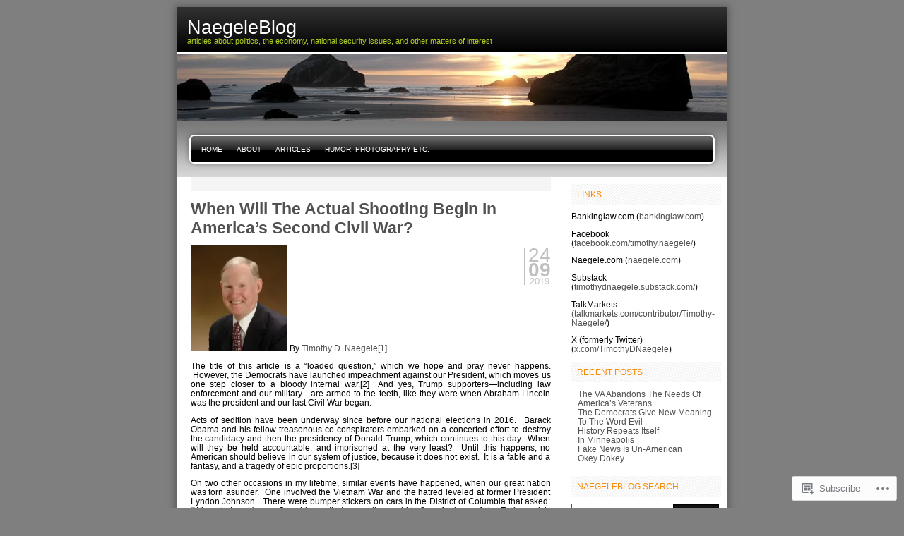

--- FILE ---
content_type: text/html; charset=UTF-8
request_url: https://naegeleblog.wordpress.com/tag/the-hill/
body_size: 32821
content:

<!DOCTYPE html PUBLIC "-//W3C//DTD XHTML 1.0 Transitional//EN" "http://www.w3.org/TR/xhtml1/DTD/xhtml1-transitional.dtd">
<html xmlns="http://www.w3.org/1999/xhtml" lang="en">
<head profile="http://gmpg.org/xfn/11">
<meta http-equiv="Content-Type" content="text/html; charset=UTF-8" />
<title>The Hill | NaegeleBlog</title>
<link rel="pingback" href="https://naegeleblog.wordpress.com/xmlrpc.php" />
<meta name='robots' content='max-image-preview:large' />
<meta name="google-site-verification" content="dr6sLxiaf6MYtzGSf11lVhkGM36KpOS2cOgh136PJEE" />
<meta name="msvalidate.01" content="2EFCD6E7C52A765B06346EE1A4C3EB16" />
<link rel='dns-prefetch' href='//s0.wp.com' />
<link rel="alternate" type="application/rss+xml" title="NaegeleBlog &raquo; Feed" href="https://naegeleblog.wordpress.com/feed/" />
<link rel="alternate" type="application/rss+xml" title="NaegeleBlog &raquo; Comments Feed" href="https://naegeleblog.wordpress.com/comments/feed/" />
<link rel="alternate" type="application/rss+xml" title="NaegeleBlog &raquo; The Hill Tag Feed" href="https://naegeleblog.wordpress.com/tag/the-hill/feed/" />
	<script type="text/javascript">
		/* <![CDATA[ */
		function addLoadEvent(func) {
			var oldonload = window.onload;
			if (typeof window.onload != 'function') {
				window.onload = func;
			} else {
				window.onload = function () {
					oldonload();
					func();
				}
			}
		}
		/* ]]> */
	</script>
	<link crossorigin='anonymous' rel='stylesheet' id='all-css-0-1' href='/_static/??/wp-content/mu-plugins/likes/jetpack-likes.css,/wp-content/mu-plugins/infinity/themes/pub/freshy.css?m=1743883414j&cssminify=yes' type='text/css' media='all' />
<style id='wp-emoji-styles-inline-css'>

	img.wp-smiley, img.emoji {
		display: inline !important;
		border: none !important;
		box-shadow: none !important;
		height: 1em !important;
		width: 1em !important;
		margin: 0 0.07em !important;
		vertical-align: -0.1em !important;
		background: none !important;
		padding: 0 !important;
	}
/*# sourceURL=wp-emoji-styles-inline-css */
</style>
<link crossorigin='anonymous' rel='stylesheet' id='all-css-2-1' href='/wp-content/plugins/gutenberg-core/v22.4.2/build/styles/block-library/style.min.css?m=1769608164i&cssminify=yes' type='text/css' media='all' />
<style id='wp-block-library-inline-css'>
.has-text-align-justify {
	text-align:justify;
}
.has-text-align-justify{text-align:justify;}

/*# sourceURL=wp-block-library-inline-css */
</style><style id='wp-block-heading-inline-css'>
h1:where(.wp-block-heading).has-background,h2:where(.wp-block-heading).has-background,h3:where(.wp-block-heading).has-background,h4:where(.wp-block-heading).has-background,h5:where(.wp-block-heading).has-background,h6:where(.wp-block-heading).has-background{padding:1.25em 2.375em}h1.has-text-align-left[style*=writing-mode]:where([style*=vertical-lr]),h1.has-text-align-right[style*=writing-mode]:where([style*=vertical-rl]),h2.has-text-align-left[style*=writing-mode]:where([style*=vertical-lr]),h2.has-text-align-right[style*=writing-mode]:where([style*=vertical-rl]),h3.has-text-align-left[style*=writing-mode]:where([style*=vertical-lr]),h3.has-text-align-right[style*=writing-mode]:where([style*=vertical-rl]),h4.has-text-align-left[style*=writing-mode]:where([style*=vertical-lr]),h4.has-text-align-right[style*=writing-mode]:where([style*=vertical-rl]),h5.has-text-align-left[style*=writing-mode]:where([style*=vertical-lr]),h5.has-text-align-right[style*=writing-mode]:where([style*=vertical-rl]),h6.has-text-align-left[style*=writing-mode]:where([style*=vertical-lr]),h6.has-text-align-right[style*=writing-mode]:where([style*=vertical-rl]){rotate:180deg}
/*# sourceURL=https://s0.wp.com/wp-content/plugins/gutenberg-core/v22.4.2/build/styles/block-library/heading/style.min.css */
</style>
<style id='wp-block-paragraph-inline-css'>
.is-small-text{font-size:.875em}.is-regular-text{font-size:1em}.is-large-text{font-size:2.25em}.is-larger-text{font-size:3em}.has-drop-cap:not(:focus):first-letter{float:left;font-size:8.4em;font-style:normal;font-weight:100;line-height:.68;margin:.05em .1em 0 0;text-transform:uppercase}body.rtl .has-drop-cap:not(:focus):first-letter{float:none;margin-left:.1em}p.has-drop-cap.has-background{overflow:hidden}:root :where(p.has-background){padding:1.25em 2.375em}:where(p.has-text-color:not(.has-link-color)) a{color:inherit}p.has-text-align-left[style*="writing-mode:vertical-lr"],p.has-text-align-right[style*="writing-mode:vertical-rl"]{rotate:180deg}
/*# sourceURL=https://s0.wp.com/wp-content/plugins/gutenberg-core/v22.4.2/build/styles/block-library/paragraph/style.min.css */
</style>
<style id='global-styles-inline-css'>
:root{--wp--preset--aspect-ratio--square: 1;--wp--preset--aspect-ratio--4-3: 4/3;--wp--preset--aspect-ratio--3-4: 3/4;--wp--preset--aspect-ratio--3-2: 3/2;--wp--preset--aspect-ratio--2-3: 2/3;--wp--preset--aspect-ratio--16-9: 16/9;--wp--preset--aspect-ratio--9-16: 9/16;--wp--preset--color--black: #000000;--wp--preset--color--cyan-bluish-gray: #abb8c3;--wp--preset--color--white: #ffffff;--wp--preset--color--pale-pink: #f78da7;--wp--preset--color--vivid-red: #cf2e2e;--wp--preset--color--luminous-vivid-orange: #ff6900;--wp--preset--color--luminous-vivid-amber: #fcb900;--wp--preset--color--light-green-cyan: #7bdcb5;--wp--preset--color--vivid-green-cyan: #00d084;--wp--preset--color--pale-cyan-blue: #8ed1fc;--wp--preset--color--vivid-cyan-blue: #0693e3;--wp--preset--color--vivid-purple: #9b51e0;--wp--preset--gradient--vivid-cyan-blue-to-vivid-purple: linear-gradient(135deg,rgb(6,147,227) 0%,rgb(155,81,224) 100%);--wp--preset--gradient--light-green-cyan-to-vivid-green-cyan: linear-gradient(135deg,rgb(122,220,180) 0%,rgb(0,208,130) 100%);--wp--preset--gradient--luminous-vivid-amber-to-luminous-vivid-orange: linear-gradient(135deg,rgb(252,185,0) 0%,rgb(255,105,0) 100%);--wp--preset--gradient--luminous-vivid-orange-to-vivid-red: linear-gradient(135deg,rgb(255,105,0) 0%,rgb(207,46,46) 100%);--wp--preset--gradient--very-light-gray-to-cyan-bluish-gray: linear-gradient(135deg,rgb(238,238,238) 0%,rgb(169,184,195) 100%);--wp--preset--gradient--cool-to-warm-spectrum: linear-gradient(135deg,rgb(74,234,220) 0%,rgb(151,120,209) 20%,rgb(207,42,186) 40%,rgb(238,44,130) 60%,rgb(251,105,98) 80%,rgb(254,248,76) 100%);--wp--preset--gradient--blush-light-purple: linear-gradient(135deg,rgb(255,206,236) 0%,rgb(152,150,240) 100%);--wp--preset--gradient--blush-bordeaux: linear-gradient(135deg,rgb(254,205,165) 0%,rgb(254,45,45) 50%,rgb(107,0,62) 100%);--wp--preset--gradient--luminous-dusk: linear-gradient(135deg,rgb(255,203,112) 0%,rgb(199,81,192) 50%,rgb(65,88,208) 100%);--wp--preset--gradient--pale-ocean: linear-gradient(135deg,rgb(255,245,203) 0%,rgb(182,227,212) 50%,rgb(51,167,181) 100%);--wp--preset--gradient--electric-grass: linear-gradient(135deg,rgb(202,248,128) 0%,rgb(113,206,126) 100%);--wp--preset--gradient--midnight: linear-gradient(135deg,rgb(2,3,129) 0%,rgb(40,116,252) 100%);--wp--preset--font-size--small: 13px;--wp--preset--font-size--medium: 20px;--wp--preset--font-size--large: 36px;--wp--preset--font-size--x-large: 42px;--wp--preset--font-family--albert-sans: 'Albert Sans', sans-serif;--wp--preset--font-family--alegreya: Alegreya, serif;--wp--preset--font-family--arvo: Arvo, serif;--wp--preset--font-family--bodoni-moda: 'Bodoni Moda', serif;--wp--preset--font-family--bricolage-grotesque: 'Bricolage Grotesque', sans-serif;--wp--preset--font-family--cabin: Cabin, sans-serif;--wp--preset--font-family--chivo: Chivo, sans-serif;--wp--preset--font-family--commissioner: Commissioner, sans-serif;--wp--preset--font-family--cormorant: Cormorant, serif;--wp--preset--font-family--courier-prime: 'Courier Prime', monospace;--wp--preset--font-family--crimson-pro: 'Crimson Pro', serif;--wp--preset--font-family--dm-mono: 'DM Mono', monospace;--wp--preset--font-family--dm-sans: 'DM Sans', sans-serif;--wp--preset--font-family--dm-serif-display: 'DM Serif Display', serif;--wp--preset--font-family--domine: Domine, serif;--wp--preset--font-family--eb-garamond: 'EB Garamond', serif;--wp--preset--font-family--epilogue: Epilogue, sans-serif;--wp--preset--font-family--fahkwang: Fahkwang, sans-serif;--wp--preset--font-family--figtree: Figtree, sans-serif;--wp--preset--font-family--fira-sans: 'Fira Sans', sans-serif;--wp--preset--font-family--fjalla-one: 'Fjalla One', sans-serif;--wp--preset--font-family--fraunces: Fraunces, serif;--wp--preset--font-family--gabarito: Gabarito, system-ui;--wp--preset--font-family--ibm-plex-mono: 'IBM Plex Mono', monospace;--wp--preset--font-family--ibm-plex-sans: 'IBM Plex Sans', sans-serif;--wp--preset--font-family--ibarra-real-nova: 'Ibarra Real Nova', serif;--wp--preset--font-family--instrument-serif: 'Instrument Serif', serif;--wp--preset--font-family--inter: Inter, sans-serif;--wp--preset--font-family--josefin-sans: 'Josefin Sans', sans-serif;--wp--preset--font-family--jost: Jost, sans-serif;--wp--preset--font-family--libre-baskerville: 'Libre Baskerville', serif;--wp--preset--font-family--libre-franklin: 'Libre Franklin', sans-serif;--wp--preset--font-family--literata: Literata, serif;--wp--preset--font-family--lora: Lora, serif;--wp--preset--font-family--merriweather: Merriweather, serif;--wp--preset--font-family--montserrat: Montserrat, sans-serif;--wp--preset--font-family--newsreader: Newsreader, serif;--wp--preset--font-family--noto-sans-mono: 'Noto Sans Mono', sans-serif;--wp--preset--font-family--nunito: Nunito, sans-serif;--wp--preset--font-family--open-sans: 'Open Sans', sans-serif;--wp--preset--font-family--overpass: Overpass, sans-serif;--wp--preset--font-family--pt-serif: 'PT Serif', serif;--wp--preset--font-family--petrona: Petrona, serif;--wp--preset--font-family--piazzolla: Piazzolla, serif;--wp--preset--font-family--playfair-display: 'Playfair Display', serif;--wp--preset--font-family--plus-jakarta-sans: 'Plus Jakarta Sans', sans-serif;--wp--preset--font-family--poppins: Poppins, sans-serif;--wp--preset--font-family--raleway: Raleway, sans-serif;--wp--preset--font-family--roboto: Roboto, sans-serif;--wp--preset--font-family--roboto-slab: 'Roboto Slab', serif;--wp--preset--font-family--rubik: Rubik, sans-serif;--wp--preset--font-family--rufina: Rufina, serif;--wp--preset--font-family--sora: Sora, sans-serif;--wp--preset--font-family--source-sans-3: 'Source Sans 3', sans-serif;--wp--preset--font-family--source-serif-4: 'Source Serif 4', serif;--wp--preset--font-family--space-mono: 'Space Mono', monospace;--wp--preset--font-family--syne: Syne, sans-serif;--wp--preset--font-family--texturina: Texturina, serif;--wp--preset--font-family--urbanist: Urbanist, sans-serif;--wp--preset--font-family--work-sans: 'Work Sans', sans-serif;--wp--preset--spacing--20: 0.44rem;--wp--preset--spacing--30: 0.67rem;--wp--preset--spacing--40: 1rem;--wp--preset--spacing--50: 1.5rem;--wp--preset--spacing--60: 2.25rem;--wp--preset--spacing--70: 3.38rem;--wp--preset--spacing--80: 5.06rem;--wp--preset--shadow--natural: 6px 6px 9px rgba(0, 0, 0, 0.2);--wp--preset--shadow--deep: 12px 12px 50px rgba(0, 0, 0, 0.4);--wp--preset--shadow--sharp: 6px 6px 0px rgba(0, 0, 0, 0.2);--wp--preset--shadow--outlined: 6px 6px 0px -3px rgb(255, 255, 255), 6px 6px rgb(0, 0, 0);--wp--preset--shadow--crisp: 6px 6px 0px rgb(0, 0, 0);}:where(body) { margin: 0; }:where(.is-layout-flex){gap: 0.5em;}:where(.is-layout-grid){gap: 0.5em;}body .is-layout-flex{display: flex;}.is-layout-flex{flex-wrap: wrap;align-items: center;}.is-layout-flex > :is(*, div){margin: 0;}body .is-layout-grid{display: grid;}.is-layout-grid > :is(*, div){margin: 0;}body{padding-top: 0px;padding-right: 0px;padding-bottom: 0px;padding-left: 0px;}:root :where(.wp-element-button, .wp-block-button__link){background-color: #32373c;border-width: 0;color: #fff;font-family: inherit;font-size: inherit;font-style: inherit;font-weight: inherit;letter-spacing: inherit;line-height: inherit;padding-top: calc(0.667em + 2px);padding-right: calc(1.333em + 2px);padding-bottom: calc(0.667em + 2px);padding-left: calc(1.333em + 2px);text-decoration: none;text-transform: inherit;}.has-black-color{color: var(--wp--preset--color--black) !important;}.has-cyan-bluish-gray-color{color: var(--wp--preset--color--cyan-bluish-gray) !important;}.has-white-color{color: var(--wp--preset--color--white) !important;}.has-pale-pink-color{color: var(--wp--preset--color--pale-pink) !important;}.has-vivid-red-color{color: var(--wp--preset--color--vivid-red) !important;}.has-luminous-vivid-orange-color{color: var(--wp--preset--color--luminous-vivid-orange) !important;}.has-luminous-vivid-amber-color{color: var(--wp--preset--color--luminous-vivid-amber) !important;}.has-light-green-cyan-color{color: var(--wp--preset--color--light-green-cyan) !important;}.has-vivid-green-cyan-color{color: var(--wp--preset--color--vivid-green-cyan) !important;}.has-pale-cyan-blue-color{color: var(--wp--preset--color--pale-cyan-blue) !important;}.has-vivid-cyan-blue-color{color: var(--wp--preset--color--vivid-cyan-blue) !important;}.has-vivid-purple-color{color: var(--wp--preset--color--vivid-purple) !important;}.has-black-background-color{background-color: var(--wp--preset--color--black) !important;}.has-cyan-bluish-gray-background-color{background-color: var(--wp--preset--color--cyan-bluish-gray) !important;}.has-white-background-color{background-color: var(--wp--preset--color--white) !important;}.has-pale-pink-background-color{background-color: var(--wp--preset--color--pale-pink) !important;}.has-vivid-red-background-color{background-color: var(--wp--preset--color--vivid-red) !important;}.has-luminous-vivid-orange-background-color{background-color: var(--wp--preset--color--luminous-vivid-orange) !important;}.has-luminous-vivid-amber-background-color{background-color: var(--wp--preset--color--luminous-vivid-amber) !important;}.has-light-green-cyan-background-color{background-color: var(--wp--preset--color--light-green-cyan) !important;}.has-vivid-green-cyan-background-color{background-color: var(--wp--preset--color--vivid-green-cyan) !important;}.has-pale-cyan-blue-background-color{background-color: var(--wp--preset--color--pale-cyan-blue) !important;}.has-vivid-cyan-blue-background-color{background-color: var(--wp--preset--color--vivid-cyan-blue) !important;}.has-vivid-purple-background-color{background-color: var(--wp--preset--color--vivid-purple) !important;}.has-black-border-color{border-color: var(--wp--preset--color--black) !important;}.has-cyan-bluish-gray-border-color{border-color: var(--wp--preset--color--cyan-bluish-gray) !important;}.has-white-border-color{border-color: var(--wp--preset--color--white) !important;}.has-pale-pink-border-color{border-color: var(--wp--preset--color--pale-pink) !important;}.has-vivid-red-border-color{border-color: var(--wp--preset--color--vivid-red) !important;}.has-luminous-vivid-orange-border-color{border-color: var(--wp--preset--color--luminous-vivid-orange) !important;}.has-luminous-vivid-amber-border-color{border-color: var(--wp--preset--color--luminous-vivid-amber) !important;}.has-light-green-cyan-border-color{border-color: var(--wp--preset--color--light-green-cyan) !important;}.has-vivid-green-cyan-border-color{border-color: var(--wp--preset--color--vivid-green-cyan) !important;}.has-pale-cyan-blue-border-color{border-color: var(--wp--preset--color--pale-cyan-blue) !important;}.has-vivid-cyan-blue-border-color{border-color: var(--wp--preset--color--vivid-cyan-blue) !important;}.has-vivid-purple-border-color{border-color: var(--wp--preset--color--vivid-purple) !important;}.has-vivid-cyan-blue-to-vivid-purple-gradient-background{background: var(--wp--preset--gradient--vivid-cyan-blue-to-vivid-purple) !important;}.has-light-green-cyan-to-vivid-green-cyan-gradient-background{background: var(--wp--preset--gradient--light-green-cyan-to-vivid-green-cyan) !important;}.has-luminous-vivid-amber-to-luminous-vivid-orange-gradient-background{background: var(--wp--preset--gradient--luminous-vivid-amber-to-luminous-vivid-orange) !important;}.has-luminous-vivid-orange-to-vivid-red-gradient-background{background: var(--wp--preset--gradient--luminous-vivid-orange-to-vivid-red) !important;}.has-very-light-gray-to-cyan-bluish-gray-gradient-background{background: var(--wp--preset--gradient--very-light-gray-to-cyan-bluish-gray) !important;}.has-cool-to-warm-spectrum-gradient-background{background: var(--wp--preset--gradient--cool-to-warm-spectrum) !important;}.has-blush-light-purple-gradient-background{background: var(--wp--preset--gradient--blush-light-purple) !important;}.has-blush-bordeaux-gradient-background{background: var(--wp--preset--gradient--blush-bordeaux) !important;}.has-luminous-dusk-gradient-background{background: var(--wp--preset--gradient--luminous-dusk) !important;}.has-pale-ocean-gradient-background{background: var(--wp--preset--gradient--pale-ocean) !important;}.has-electric-grass-gradient-background{background: var(--wp--preset--gradient--electric-grass) !important;}.has-midnight-gradient-background{background: var(--wp--preset--gradient--midnight) !important;}.has-small-font-size{font-size: var(--wp--preset--font-size--small) !important;}.has-medium-font-size{font-size: var(--wp--preset--font-size--medium) !important;}.has-large-font-size{font-size: var(--wp--preset--font-size--large) !important;}.has-x-large-font-size{font-size: var(--wp--preset--font-size--x-large) !important;}.has-albert-sans-font-family{font-family: var(--wp--preset--font-family--albert-sans) !important;}.has-alegreya-font-family{font-family: var(--wp--preset--font-family--alegreya) !important;}.has-arvo-font-family{font-family: var(--wp--preset--font-family--arvo) !important;}.has-bodoni-moda-font-family{font-family: var(--wp--preset--font-family--bodoni-moda) !important;}.has-bricolage-grotesque-font-family{font-family: var(--wp--preset--font-family--bricolage-grotesque) !important;}.has-cabin-font-family{font-family: var(--wp--preset--font-family--cabin) !important;}.has-chivo-font-family{font-family: var(--wp--preset--font-family--chivo) !important;}.has-commissioner-font-family{font-family: var(--wp--preset--font-family--commissioner) !important;}.has-cormorant-font-family{font-family: var(--wp--preset--font-family--cormorant) !important;}.has-courier-prime-font-family{font-family: var(--wp--preset--font-family--courier-prime) !important;}.has-crimson-pro-font-family{font-family: var(--wp--preset--font-family--crimson-pro) !important;}.has-dm-mono-font-family{font-family: var(--wp--preset--font-family--dm-mono) !important;}.has-dm-sans-font-family{font-family: var(--wp--preset--font-family--dm-sans) !important;}.has-dm-serif-display-font-family{font-family: var(--wp--preset--font-family--dm-serif-display) !important;}.has-domine-font-family{font-family: var(--wp--preset--font-family--domine) !important;}.has-eb-garamond-font-family{font-family: var(--wp--preset--font-family--eb-garamond) !important;}.has-epilogue-font-family{font-family: var(--wp--preset--font-family--epilogue) !important;}.has-fahkwang-font-family{font-family: var(--wp--preset--font-family--fahkwang) !important;}.has-figtree-font-family{font-family: var(--wp--preset--font-family--figtree) !important;}.has-fira-sans-font-family{font-family: var(--wp--preset--font-family--fira-sans) !important;}.has-fjalla-one-font-family{font-family: var(--wp--preset--font-family--fjalla-one) !important;}.has-fraunces-font-family{font-family: var(--wp--preset--font-family--fraunces) !important;}.has-gabarito-font-family{font-family: var(--wp--preset--font-family--gabarito) !important;}.has-ibm-plex-mono-font-family{font-family: var(--wp--preset--font-family--ibm-plex-mono) !important;}.has-ibm-plex-sans-font-family{font-family: var(--wp--preset--font-family--ibm-plex-sans) !important;}.has-ibarra-real-nova-font-family{font-family: var(--wp--preset--font-family--ibarra-real-nova) !important;}.has-instrument-serif-font-family{font-family: var(--wp--preset--font-family--instrument-serif) !important;}.has-inter-font-family{font-family: var(--wp--preset--font-family--inter) !important;}.has-josefin-sans-font-family{font-family: var(--wp--preset--font-family--josefin-sans) !important;}.has-jost-font-family{font-family: var(--wp--preset--font-family--jost) !important;}.has-libre-baskerville-font-family{font-family: var(--wp--preset--font-family--libre-baskerville) !important;}.has-libre-franklin-font-family{font-family: var(--wp--preset--font-family--libre-franklin) !important;}.has-literata-font-family{font-family: var(--wp--preset--font-family--literata) !important;}.has-lora-font-family{font-family: var(--wp--preset--font-family--lora) !important;}.has-merriweather-font-family{font-family: var(--wp--preset--font-family--merriweather) !important;}.has-montserrat-font-family{font-family: var(--wp--preset--font-family--montserrat) !important;}.has-newsreader-font-family{font-family: var(--wp--preset--font-family--newsreader) !important;}.has-noto-sans-mono-font-family{font-family: var(--wp--preset--font-family--noto-sans-mono) !important;}.has-nunito-font-family{font-family: var(--wp--preset--font-family--nunito) !important;}.has-open-sans-font-family{font-family: var(--wp--preset--font-family--open-sans) !important;}.has-overpass-font-family{font-family: var(--wp--preset--font-family--overpass) !important;}.has-pt-serif-font-family{font-family: var(--wp--preset--font-family--pt-serif) !important;}.has-petrona-font-family{font-family: var(--wp--preset--font-family--petrona) !important;}.has-piazzolla-font-family{font-family: var(--wp--preset--font-family--piazzolla) !important;}.has-playfair-display-font-family{font-family: var(--wp--preset--font-family--playfair-display) !important;}.has-plus-jakarta-sans-font-family{font-family: var(--wp--preset--font-family--plus-jakarta-sans) !important;}.has-poppins-font-family{font-family: var(--wp--preset--font-family--poppins) !important;}.has-raleway-font-family{font-family: var(--wp--preset--font-family--raleway) !important;}.has-roboto-font-family{font-family: var(--wp--preset--font-family--roboto) !important;}.has-roboto-slab-font-family{font-family: var(--wp--preset--font-family--roboto-slab) !important;}.has-rubik-font-family{font-family: var(--wp--preset--font-family--rubik) !important;}.has-rufina-font-family{font-family: var(--wp--preset--font-family--rufina) !important;}.has-sora-font-family{font-family: var(--wp--preset--font-family--sora) !important;}.has-source-sans-3-font-family{font-family: var(--wp--preset--font-family--source-sans-3) !important;}.has-source-serif-4-font-family{font-family: var(--wp--preset--font-family--source-serif-4) !important;}.has-space-mono-font-family{font-family: var(--wp--preset--font-family--space-mono) !important;}.has-syne-font-family{font-family: var(--wp--preset--font-family--syne) !important;}.has-texturina-font-family{font-family: var(--wp--preset--font-family--texturina) !important;}.has-urbanist-font-family{font-family: var(--wp--preset--font-family--urbanist) !important;}.has-work-sans-font-family{font-family: var(--wp--preset--font-family--work-sans) !important;}
/*# sourceURL=global-styles-inline-css */
</style>

<style id='classic-theme-styles-inline-css'>
.wp-block-button__link{background-color:#32373c;border-radius:9999px;box-shadow:none;color:#fff;font-size:1.125em;padding:calc(.667em + 2px) calc(1.333em + 2px);text-decoration:none}.wp-block-file__button{background:#32373c;color:#fff}.wp-block-accordion-heading{margin:0}.wp-block-accordion-heading__toggle{background-color:inherit!important;color:inherit!important}.wp-block-accordion-heading__toggle:not(:focus-visible){outline:none}.wp-block-accordion-heading__toggle:focus,.wp-block-accordion-heading__toggle:hover{background-color:inherit!important;border:none;box-shadow:none;color:inherit;padding:var(--wp--preset--spacing--20,1em) 0;text-decoration:none}.wp-block-accordion-heading__toggle:focus-visible{outline:auto;outline-offset:0}
/*# sourceURL=/wp-content/plugins/gutenberg-core/v22.4.2/build/styles/block-library/classic.min.css */
</style>
<link crossorigin='anonymous' rel='stylesheet' id='all-css-4-1' href='/_static/??-eJx9jtsKwjAQRH/IZElbvDyInyJNu9potlm6iaV/b4qgQsSXeRjOGQZmVl0YI44R2KerGwW6YH3o7gKVNnttlDhij2rCh26gdxLfhJK4eNSdyAa+hiipz9aEuSdu40oQ9q5Fj5Sxf9rM2VHW8oQiKie5RCoOWZTCe9XAycIl88MCv2+VnG+XkMojJch8br1NtKInOppdY7aHuq6r2xMOtnbE&cssminify=yes' type='text/css' media='all' />
<link crossorigin='anonymous' rel='stylesheet' id='all-css-8-1' href='/_static/??-eJzTLy/QTc7PK0nNK9HPLdUtyClNz8wr1i9KTcrJTwcy0/WTi5G5ekCujj52Temp+bo5+cmJJZn5eSgc3bScxMwikFb7XFtDE1NLExMLc0OTLACohS2q&cssminify=yes' type='text/css' media='all' />
<link crossorigin='anonymous' rel='stylesheet' id='print-css-9-1' href='/wp-content/mu-plugins/global-print/global-print.css?m=1465851035i&cssminify=yes' type='text/css' media='print' />
<style id='jetpack-global-styles-frontend-style-inline-css'>
:root { --font-headings: unset; --font-base: unset; --font-headings-default: -apple-system,BlinkMacSystemFont,"Segoe UI",Roboto,Oxygen-Sans,Ubuntu,Cantarell,"Helvetica Neue",sans-serif; --font-base-default: -apple-system,BlinkMacSystemFont,"Segoe UI",Roboto,Oxygen-Sans,Ubuntu,Cantarell,"Helvetica Neue",sans-serif;}
/*# sourceURL=jetpack-global-styles-frontend-style-inline-css */
</style>
<link crossorigin='anonymous' rel='stylesheet' id='all-css-12-1' href='/_static/??-eJyNjcsKAjEMRX/IGtQZBxfip0hMS9sxTYppGfx7H7gRN+7ugcs5sFRHKi1Ig9Jd5R6zGMyhVaTrh8G6QFHfORhYwlvw6P39PbPENZmt4G/ROQuBKWVkxxrVvuBH1lIoz2waILJekF+HUzlupnG3nQ77YZwfuRJIaQ==&cssminify=yes' type='text/css' media='all' />
<script type="text/javascript" id="wpcom-actionbar-placeholder-js-extra">
/* <![CDATA[ */
var actionbardata = {"siteID":"10825431","postID":"0","siteURL":"https://naegeleblog.wordpress.com","xhrURL":"https://naegeleblog.wordpress.com/wp-admin/admin-ajax.php","nonce":"568a300120","isLoggedIn":"","statusMessage":"","subsEmailDefault":"instantly","proxyScriptUrl":"https://s0.wp.com/wp-content/js/wpcom-proxy-request.js?m=1513050504i&amp;ver=20211021","i18n":{"followedText":"New posts from this site will now appear in your \u003Ca href=\"https://wordpress.com/reader\"\u003EReader\u003C/a\u003E","foldBar":"Collapse this bar","unfoldBar":"Expand this bar","shortLinkCopied":"Shortlink copied to clipboard."}};
//# sourceURL=wpcom-actionbar-placeholder-js-extra
/* ]]> */
</script>
<script type="text/javascript" id="jetpack-mu-wpcom-settings-js-before">
/* <![CDATA[ */
var JETPACK_MU_WPCOM_SETTINGS = {"assetsUrl":"https://s0.wp.com/wp-content/mu-plugins/jetpack-mu-wpcom-plugin/sun/jetpack_vendor/automattic/jetpack-mu-wpcom/src/build/"};
//# sourceURL=jetpack-mu-wpcom-settings-js-before
/* ]]> */
</script>
<script crossorigin='anonymous' type='text/javascript'  src='/wp-content/js/rlt-proxy.js?m=1720530689i'></script>
<script type="text/javascript" id="rlt-proxy-js-after">
/* <![CDATA[ */
	rltInitialize( {"token":null,"iframeOrigins":["https:\/\/widgets.wp.com"]} );
//# sourceURL=rlt-proxy-js-after
/* ]]> */
</script>
<link rel="EditURI" type="application/rsd+xml" title="RSD" href="https://naegeleblog.wordpress.com/xmlrpc.php?rsd" />
<meta name="generator" content="WordPress.com" />

<!-- Jetpack Open Graph Tags -->
<meta property="og:type" content="website" />
<meta property="og:title" content="The Hill &#8211; NaegeleBlog" />
<meta property="og:url" content="https://naegeleblog.wordpress.com/tag/the-hill/" />
<meta property="og:site_name" content="NaegeleBlog" />
<meta property="og:image" content="https://naegeleblog.wordpress.com/wp-content/uploads/2018/10/cropped-dscf293923.jpg?w=200" />
<meta property="og:image:width" content="200" />
<meta property="og:image:height" content="200" />
<meta property="og:image:alt" content="" />
<meta property="og:locale" content="en_US" />
<meta property="fb:app_id" content="249643311490" />
<meta name="twitter:creator" content="@TimothyDNaegele" />
<meta name="twitter:site" content="@TimothyDNaegele" />

<!-- End Jetpack Open Graph Tags -->
<link rel='openid.server' href='https://naegeleblog.wordpress.com/?openidserver=1' />
<link rel='openid.delegate' href='https://naegeleblog.wordpress.com/' />
<link rel="search" type="application/opensearchdescription+xml" href="https://naegeleblog.wordpress.com/osd.xml" title="NaegeleBlog" />
<link rel="search" type="application/opensearchdescription+xml" href="https://s1.wp.com/opensearch.xml" title="WordPress.com" />
		<style id="wpcom-hotfix-masterbar-style">
			@media screen and (min-width: 783px) {
				#wpadminbar .quicklinks li#wp-admin-bar-my-account.with-avatar > a img {
					margin-top: 5px;
				}
			}
		</style>
		
	<style type="text/css">
	.menu.primary li a {
		background-image:url("https://s0.wp.com/wp-content/themes/pub/freshy/images/menu/menu_triple.gif?m=1171163464i");
	}
	.menu.primary li a.first_menu {
		background-image:url("https://s0.wp.com/wp-content/themes/pub/freshy/images/menu/menu_start_triple.gif?m=1171163464i");
	}
	.menu.primary li a.last_menu {
		background-image:url("https://s0.wp.com/wp-content/themes/pub/freshy/images/menu/menu_end_triple.gif?m=1171163464i");
	}

	.description {
		color:#ADCF20;
	}
	#content .commentlist dd.author_comment {
		background-color:#a3cb00 !important;
	}
	html > body #content .commentlist dd.author_comment {
		background-color:#a3cb00 !important;
	}
	#content .commentlist dt.author_comment .date {
		color:#a3cb00 !important;
		border-color:#a3cb00 !important;
	}
	#content .commentlist .author_comment .author,
	#content .commentlist .author_comment .author a {
		color:#a3cb00 !important;
		border-color:#a3cb00 !important;
	}
	#sidebar h2 {
		color:#f78b0c;
		background-color:#FFFFFF;
		border-bottom-color:#f78b0c;
	}
	#sidebar {
		background-color:#FFFFFF;
	}
	*::-moz-selection {
		background-color:#FF3C00;
	}

	#content a:hover {
		border-bottom:1px dotted #FF3C00;
	}

	#sidebar a:hover,
	#sidebar .current_page_item li a:hover,
	#sidebar .current-cat li a:hover,
	#sidebar .current_page_item a,
	#sidebar .current-cat a ,
	.readmore,
	#content .postmetadata a
	{
		color : #FF3C00;
	}

	#title_image {
		margin:0;
		text-align:left;
		display:block;
		height:95px;
	}

	</style>

	<style type="text/css">.recentcomments a{display:inline !important;padding:0 !important;margin:0 !important;}</style>		<style type="text/css">
			.recentcomments a {
				display: inline !important;
				padding: 0 !important;
				margin: 0 !important;
			}

			table.recentcommentsavatartop img.avatar, table.recentcommentsavatarend img.avatar {
				border: 0px;
				margin: 0;
			}

			table.recentcommentsavatartop a, table.recentcommentsavatarend a {
				border: 0px !important;
				background-color: transparent !important;
			}

			td.recentcommentsavatarend, td.recentcommentsavatartop {
				padding: 0px 0px 1px 0px;
				margin: 0px;
			}

			td.recentcommentstextend {
				border: none !important;
				padding: 0px 0px 2px 10px;
			}

			.rtl td.recentcommentstextend {
				padding: 0px 10px 2px 0px;
			}

			td.recentcommentstexttop {
				border: none;
				padding: 0px 0px 0px 10px;
			}

			.rtl td.recentcommentstexttop {
				padding: 0px 10px 0px 0px;
			}
		</style>
		<meta name="description" content="Posts about The Hill written by Timothy D. Naegele" />

	<style type="text/css">
		#title_image {
			background-image: url( https://naegeleblog.wordpress.com/wp-content/uploads/2010/01/header_image2.jpg );
		}
	</style>
<link rel="icon" href="https://naegeleblog.wordpress.com/wp-content/uploads/2018/10/cropped-dscf293923.jpg?w=32" sizes="32x32" />
<link rel="icon" href="https://naegeleblog.wordpress.com/wp-content/uploads/2018/10/cropped-dscf293923.jpg?w=192" sizes="192x192" />
<link rel="apple-touch-icon" href="https://naegeleblog.wordpress.com/wp-content/uploads/2018/10/cropped-dscf293923.jpg?w=180" />
<meta name="msapplication-TileImage" content="https://naegeleblog.wordpress.com/wp-content/uploads/2018/10/cropped-dscf293923.jpg?w=268" />
			<link rel="stylesheet" id="custom-css-css" type="text/css" href="https://s0.wp.com/?custom-css=1&#038;csblog=JqbJ&#038;cscache=6&#038;csrev=4" />
			<link crossorigin='anonymous' rel='stylesheet' id='all-css-4-3' href='/_static/??-eJydjtsKwkAMRH/INtQL6oP4KdKmoaTd3YQmy+LfW/ECvqlvc4bhMFC0QklOySHmSkMeOBmM5Nri9GSwnODCCaELgpOBFVaaazRbwdeCKH0OZIDtLNkovDev4kff41Dm0C/YGc6szrJsP6iOnP48WrgfyA1ctFKxJZlfA91t53hq9rvN8dBsm/V4A009eyk=&cssminify=yes' type='text/css' media='all' />
</head>
<body class="archive tag tag-the-hill tag-307050 wp-theme-pubfreshy customizer-styles-applied jetpack-reblog-enabled">

<div id="page">
		<div id="wrapper">
		<!-- header -->
		<div id="header">
			<div id="title">
				<h1>
					<a href="https://naegeleblog.wordpress.com/">
						<span>NaegeleBlog</span>
					</a>
				</h1>
				<div class="description">
					<small>articles about politics, the economy, national security issues, and other matters of interest</small>
				</div>
			</div>
			<div id="title_image"></div>
		</div>

		<!-- main div -->
		<div id="frame">

		<!-- main menu -->
		<ul class="menu page-menu primary">
	<li class="page_item">
		<a class="first_menu" href="https://naegeleblog.wordpress.com/">
			Home		</a>
	</li>

	<li class="page_item"><a href="https://naegeleblog.wordpress.com/about/" title="About">About</a></li>
<li class="page_item"><a href="https://naegeleblog.wordpress.com/https-naegeleblog-wordpress-com-articles-classic-editor-2/" title="Articles">Articles</a></li>
<li class="page_item"><a href="https://naegeleblog.wordpress.com/humor-photography-etc/" title="Humor, Photography etc.">Humor, Photography etc.</a></li>

	<li class="last_menu">
		<!-- put an empty link to have the end of the menu anyway -->
		<a class="last_menu_off"></a>
	</li>
</ul>

		<hr style="display:none"/>

	<div id="content">

	<!-- pages -->
	
		
			<div class="post-8161 post type-post status-publish format-standard hentry category-google category-google-news category-uncategorized category-yahoo tag-abraham-lincoln tag-america tag-americas-newest-civil-war tag-american tag-americans tag-barack-hussein-obama tag-barack-obama tag-beijing tag-boalt-hall tag-china tag-chinese tag-civil-war tag-ddr tag-defense-department tag-defense-intelligence-agency tag-democrat tag-democratic-party tag-democrats tag-dems tag-department-of-injustice tag-dia tag-donald-j-trump tag-donald-trump tag-dwight-d-eisenhower tag-dwight-eisenhower tag-east-germany tag-ed-brooke tag-edward-brooke tag-edward-w-brooke tag-general-dwight-d-eisenhower tag-general-sherman tag-general-william-tecumseh-sherman tag-georgetown-university tag-giuliani tag-hunter-biden tag-independent tag-injustice tag-is-barack-obama-a-racist tag-joe-biden tag-john-f-kennedy tag-john-solomon tag-joint-service-commendation-medal tag-justice tag-justice-department tag-killer-putin tag-lee-harvey-oswald tag-lyndon-b-johnson tag-lyndon-baines-johnson tag-lyndon-johnson tag-pat-buchanan tag-pentagon tag-pentagon-lawyer tag-president-abraham-lincoln tag-president-barack-obama tag-president-donald-j-trump tag-president-donald-trump tag-president-dwight-d-eisenhower tag-president-grant tag-president-john-f-kennedy tag-president-lyndon-b-johnson tag-president-lyndon-johnson tag-president-of-the-united-states tag-president-richard-nixon tag-president-trump tag-president-ulysses-s-grant tag-president-xi-jinping tag-putin tag-putin-is-a-killer tag-putinism tag-republican tag-republican-in-name-only tag-republican-party tag-republicans tag-richard-nixon tag-rino tag-rinos tag-rudy-giuliani tag-russia tag-russias-killer-putin tag-russias-putin tag-russias-vladimir-putin tag-russian-people tag-senate tag-senate-banking tag-senate-banking-committee tag-senate-committee-on-banking tag-senate-staff tag-senator-brooke tag-senator-edward-w-brooke tag-should-barack-obama-be-executed-for-treason tag-the-hill tag-the-real-russian-conspiracy-barack-obama tag-tim-naegele tag-timothy-d-naegele tag-timothy-naegele tag-u-s-civil-war tag-u-s-congress tag-u-s-military tag-u-s-senate-staff tag-ucla tag-ukraine tag-ukraine-gate tag-ulysses-s-grant tag-united-states tag-united-states-army tag-united-states-civil-war tag-united-states-congress tag-united-states-senate tag-united-states-senate-committee-on-banking-housing-and-urban-affairs tag-united-states-senate-lawyer tag-university-of-california tag-university-of-california-berkeley tag-university-of-california-los-angeles tag-vice-president-biden tag-vice-president-joe-biden tag-vladimir-putin tag-watergate tag-william-tecumseh-sherman" id="post-8161">

				<h2><a href="https://naegeleblog.wordpress.com/2019/09/24/when-will-the-actual-shooting-begin-in-americas-second-civil-war/" rel="bookmark">When Will The Actual Shooting Begin In America&#8217;s Second Civil&nbsp;War?</a></h2>
				<small class="date">
					<span class="date_day">24</span>
					<span class="date_month">09</span>
					<span class="date_year">2019</span>
				</small>

				<div class="entry">
					<p><a href="https://naegeleblog.wordpress.com/wp-content/uploads/2009/12/dscf29392.jpg"><img title="Dscf2939(2)" src="https://naegeleblog.wordpress.com/wp-content/uploads/2009/12/dscf29392.jpg?w=137&#038;h=150" alt="" width="137" height="150" /></a> By<a title="Timothy D. Naegele" href="http://www.naegele.com/attorneys.html#tdn" target="_blank" rel="noopener noreferrer"> Timothy D. Naegele</a><a href="#_edn1">[1]</a></p>
<p style="text-align:justify;">The title of this article is a &#8220;loaded question,&#8221; which we hope and pray never happens.  However, the Democrats have launched impeachment against our President, which moves us one step closer to a bloody internal war.[2]  And yes, Trump supporters—including law enforcement and our military—are armed to the teeth, like they were when Abraham Lincoln was the president and our last Civil War began.</p>
<p style="text-align:justify;">Acts of sedition have been underway since before our national elections in 2016.  Barack Obama and his fellow treasonous co-conspirators embarked on a concerted effort to destroy the candidacy and then the presidency of Donald Trump, which continues to this day.  When will they be held accountable, and imprisoned at the very least?  Until this happens, no American should believe in our system of justice, because it does not exist.  It is a fable and a fantasy, and a tragedy of epic proportions.[3]</p>
<p style="text-align:justify;">On two other occasions in my lifetime, similar events have happened, when our great nation was torn asunder.  One involved the Vietnam War and the hatred leveled at former President Lyndon Johnson.  There were bumper stickers on cars in the District of Columbia that asked: &#8220;Where is Lee Harvey Oswald now that we really need him?—referring to John F. Kennedy&#8217;s assassin, and suggesting that Johnson should be killed too.  The second event involved Richard Nixon and Watergate, where the hatred of him reached a fever pitch.</p>
<p style="text-align:justify;">Today, the country is polarized in a manner approaching that of our last Civil War, when America was torn apart and barely survived.  If Abraham Lincoln had not been our president, it likely that the United States would not exist as a nation today, but might be two or more countries, occupying North America.  Lincoln and his generals, Ulysses S. Grant and William Tecumseh Sherman[4], turned the tide and won the war, at an enormous cost in human lives.  For decades after that. America&#8217;s South functioned as a defeated nation within the United States, much like East Germany—or the DDR—existed in a united Germany after the fall of the Soviet Union.</p>
<p style="text-align:justify;">From the moment that Donald Trump began his presidential campaign, he has been attacked by the Left and despicable RINOs like Mitt Romney and Paul Ryan on the right[5], and by the Left-leaning American media.  The attacks have been relentless, without ceasing.  In a very real sense, Trump is America&#8217;s first truly Independent president, who is beholden to neither political party, and attacked by elements in both.  His very presence has been and continues to be a threat to Washington&#8217;s &#8220;establishment&#8221; and power structure, and to the goals of globalists in the United States and abroad.  As I have written, the Democrats are &#8220;evil&#8221; but smart, while the Republicans are &#8220;Neanderthals&#8221; and dumb.  This was my conclusion when I left the U.S. Senate, and it has never changed and continues to this day.</p>
<p style="text-align:justify;">I began as a Democrat in a devoutly-Republican household, where my parents &#8220;idolized&#8221; Dwight Eisenhower and Richard Nixon.  However, working on and with Capitol Hill for most of my adult life led me to the conclusion that I did not want to be a member of either political party.  I have been an Independent ever since.  Lots of Americans in our great nation&#8217;s &#8220;Flyover States&#8221; have felt disenfranchised; and Donald Trump has captured their beliefs and been their leader since his presidential campaign began.  Is the man perfect?  No one is, but he embodies the hopes and dreams of vast numbers of Americans who elected him in 2016 and may reelect him in 2020.  Will his enemies, domestic and foreign, accept that result; or will his presidency be besieged until it runs its course?</p>
<p style="text-align:justify;">The latest attacks on the President have been discussed by <span style="line-height:1.4em;">Pat Buchanan—an adviser to Presidents Richard Nixon, Ronald Reagan and Gerald Ford, and a former GOP presidential aspirant himself—in an article entitled &#8220;Will &#8216;Ukraine-Gate&#8217; Imperil Biden&#8217;s Bid?&#8221;:</span></p>
<blockquote>
<p style="text-align:justify;">With the revelation by an intel community &#8220;whistleblower&#8221; that President Donald Trump, in a congratulatory call to the new president of Ukraine, pushed him repeatedly to investigate the Joe Biden family connection to Ukrainian corruption, the cry &#8220;Impeach!&#8221; is being heard anew in the land.</p>
<p style="text-align:justify;">But revisiting how this latest scandal came about, and how it has begun to unfold, it is a good bet that the principal casualty could be the former vice president. Consider:</p>
<p style="text-align:justify;">In May 2016, Joe Biden, as Barack Obama&#8217;s designated point man on Ukraine, flew to Kiev to inform President Petro Poroshenko that a billion-dollar U.S. loan guarantee had been approved to enable Kiev to continue to service its mammoth debt.</p>
<p style="text-align:justify;">But, said Biden, the aid was conditional. There was a quid pro quo.</p>
<p style="text-align:justify;">If Poroshenko&#8217;s regime did not fire its chief prosecutor in six hours, Biden would fly home and Ukraine would get no loan guarantee. Ukraine capitulated instantly, said Joe, reveling in his pro-consul role.</p>
<p style="text-align:justify;">Yet, left out of Biden&#8217;s drama about how he dropped the hammer on a corrupt Ukrainian prosecutor was this detail.</p>
<p style="text-align:justify;">The prosecutor had been investigating Burisma Holdings, the biggest gas company in Ukraine. And right after the U.S.-backed coup that ousted the pro-Russian government in Kiev, and after Joe Biden had been given the lead on foreign aid for Ukraine, Burisma had installed on its board, at $50,000 a month, Hunter Biden, the son of the vice president.</p>
<p style="text-align:justify;">Joe Biden claims that, though he was point man in the battle on corruption in Ukraine, he was unaware his son was raking in hundreds of thousands from one of the companies being investigated.</p>
<p style="text-align:justify;">Said Joe on Saturday, &#8220;I have never spoken to my son about his various business dealings.&#8221;</p>
<p style="text-align:justify;">Trump and Rudy Giuliani suspect not, and in that July 25 phone call, Trump urged President Volodymyr Zelensky to reopen the investigation of Hunter Biden and Burisma.</p>
<p style="text-align:justify;">The media insist there is no story here and the real scandal is that Trump pressed Zelensky to reopen the investigation to target his strongest 2020 rival. Worse, say Trump&#8217;s accusers, would be if the president conditioned the transfer of $250 million in approved military aid to Kiev on the new regime&#8217;s acceding to his demands.</p>
<p style="text-align:justify;">The questions raised are several:</p>
<p style="text-align:justify;">Is it wrong to make military aid to a friendly nation conditional on that nation&#8217;s compliance with legitimate requests or demands of the United States? Is it illegitimate to ask a friendly government to look into what may be corrupt conduct by the son of a U.S. vice president?</p>
<p style="text-align:justify;">Joe Biden has an even bigger problem: This issue has begun to dominate the news at an especially vulnerable moment for his campaign.</p>
<p style="text-align:justify;">Biden&#8217;s stumbles and gaffes have already raised alarms among his followers and been seized upon by rivals such as Cory Booker, who has publicly suggested that the 76-year-old former vice president is losing it.</p>
<p style="text-align:justify;">Biden&#8217;s lead in the polls also appears shakier with each month. Sen. Elizabeth Warren has just taken a narrow lead in a Des Moines Register poll and crusading against Beltway corruption is central to her campaign.</p>
<p style="text-align:justify;">&#8220;Too many politicians in both parties have convinced themselves that playing the money-for-influence game is the only way to get things done,&#8221; Warren told her massive rally in New York City: &#8220;No more business as usual. Let&#8217;s attack the corruption head on.&#8221;</p>
<p style="text-align:justify;">Soon, it will not only be Trump and Giuliani asking Biden questions ab[o]ut Ukraine, Burisma and Hunter, but Democrats, too. Calls are rising for Biden&#8217;s son to be called to testify before congressional committees.</p>
<p style="text-align:justify;">With Trump airing new charges daily, Biden will be asked to respond by his traveling press. The charges and the countercharges will become what the presidential campaign is all about. Bad news for Joe Biden.</p>
<p style="text-align:justify;">Can he afford to spend weeks, perhaps months, answering for his son&#8217;s past schemes to enrich himself through connections to foreign regimes that seem less related to Hunter&#8217;s talents than his being the son of a former vice president and possible future president?</p>
<p style="text-align:justify;">&#8220;Ukraine-gate&#8221; is the latest battle in the death struggle between the &#8220;deep state&#8221; and a president empowered by Middle America to go to Washington and break that deep state&#8217;s grip on the national destiny.</p>
<p style="text-align:justify;">Another issue is raised here — the matter of whistleblowers listening in to or receiving readouts of presidential conversations with foreign leaders and having the power to decide for themselves whether the president is violating his oath and needs to be reported to Congress.</p>
<p style="text-align:justify;">Eisenhower discussed coups in Iran and Guatemala and the use of nuclear weapons in Korea and the Taiwan Strait. JFK, through brother Bobby, cut a secret deal with Khrushchev to move U.S. missiles out of Turkey six months after the Soviets removed their missiles from Cuba.</p>
<p style="text-align:justify;">Who deputized bureaucratic whistleblowers to pass judgment on such conversations and tattle to Congress if they were offended?[6]</p>
</blockquote>
<p style="text-align:justify;">Next, award-winning investigative journalist John Solomon has written an article for <em>The Hill</em>, which is entitled &#8220;Let&#8217;s get real: Democrats were first to enlist Ukraine in US elections&#8221;:</p>
<blockquote>
<p style="text-align:justify;">Earlier this month, during a bipartisan meeting in Kiev, Sen. Chris Murphy (D-Conn.) delivered a pointed message to Ukraine’s new president, Volodymyr Zelensky.</p>
<p style="text-align:justify;">While choosing his words carefully, Murphy made clear — by his own account — that Ukraine currently enjoyed bipartisan support for its U.S. aid but that could be jeopardized if the new president acquiesced to requests by President Trump’s lawyer Rudy Giuliani to investigate past corruption allegations involving Americans, including former Vice President Joe Biden’s family.</p>
<p style="text-align:justify;">Murphy boasted after the meeting that he told the new Ukrainian leader that U.S. aid was his country’s “most important asset” and it would be viewed as election meddling and “disastrous for long-term U.S.-Ukraine relations” to bend to the wishes of Trump and Giuliani.</p>
<p style="text-align:justify;">&#8220;I told Zelensky that he should not insert himself or his government into American politics. I cautioned him that complying with the demands of the President&#8217;s campaign representatives to investigate a political rival of the President would gravely damage the U.S.-Ukraine relationship. There are few things that Republicans and Democrats agree on in Washington these days, and support for Ukraine is one of them,&#8221; Murphy told me today, confirming what he told Ukraine&#8217;s leader.</p>
<p style="text-align:justify;">The implied message did not require an interpreter for Zelensky to understand: Investigate the Ukraine dealings of Joe Biden and his son Hunter, and you jeopardize Democrats&#8217; support for future U.S. aid to Kiev.</p>
<p style="text-align:justify;">The Murphy anecdote is a powerful reminder that, since at least 2016, Democrats repeatedly have exerted pressure on Ukraine, a key U.S. ally for buffering Russia, to meddle in U.S. politics and elections.</p>
<p style="text-align:justify;">And that activity long preceded Giuliani’s discussions with Ukrainian officials and Trump’s phone call to Zelensky in July, seeking to have Ukraine formally investigate whether then-Vice President Joe Biden used a threat of canceling foreign aid to shut down an investigation into $3 million routed to the U.S. firm run by Biden’s son.</p>
<p style="text-align:justify;">As I have reported, the pressure began at least as early as January 2016, when the Obama White House unexpectedly invited Ukraine’s top prosecutors to Washington to discuss fighting corruption in the country.</p>
<p style="text-align:justify;">The meeting, promised as training, turned out to be more of a pretext for the Obama administration to pressure Ukraine’s prosecutors to drop an investigation into the Burisma Holdings gas company that employed Hunter Biden and to look for new evidence in a then-dormant criminal case against eventual Trump campaign chairman Paul Manafort, a GOP lobbyist.</p>
<p style="text-align:justify;">U.S. officials “kept talking about how important it was that all of our anti-corruption efforts be united,” said Andrii Telizhenko, the former political officer in the Ukrainian Embassy in Washington who organized and attended the meetings.</p>
<p style="text-align:justify;">Nazar Kholodnytsky, Ukraine’s chief anti-corruption prosecutor, told me that, soon after he returned from the Washington meeting, he saw evidence in Ukraine of political meddling in the U.S. election. That&#8217;s when two top Ukrainian officials released secret evidence to the American media, smearing Manafort.</p>
<p style="text-align:justify;">The release of the evidence forced Manafort to step down as Trump’s top campaign adviser. A Ukrainian court concluded last December that the release of the evidence amounted to an unlawful intervention in the U.S. election by Kiev’s government, although that ruling has since been overturned on a technicality.</p>
<p style="text-align:justify;">Shortly after the Ukrainian prosecutors returned from their Washington meeting, a new round of Democratic pressure was exerted on Ukraine — this time via its embassy in Washington.</p>
<p style="text-align:justify;">Valeriy Chaly, the Ukrainian ambassador to the United States at the time, confirmed to me in a statement issued by his office that, in March 2016, a contractor for the Democratic National Committee (DNC) pressed his embassy to try to find any Russian dirt on Trump and Manafort that might reside in Ukraine’s intelligence files.</p>
<p style="text-align:justify;">The DNC contractor also asked Chaly&#8217;s team to try to persuade Ukraine’s president at the time, Petro Poroshenko, to make a statement disparaging Manafort when the Ukrainian leader visited the United States during the 2016 election.</p>
<p style="text-align:justify;">Chaly said his embassy rebuffed both requests because it recognized they were improper efforts to get a foreign government to try to influence the election against Trump and for Hillary Clinton.</p>
<p style="text-align:justify;">The political pressure continued. Biden threatened to withhold $1 billion in crucial U.S. aid to Kiev if Poroshenko did not fire the country’s chief prosecutor. Ukraine would have been bankrupted without the aid, so Poroshenko obliged on March 29, 2016, and fired Prosecutor General Viktor Shokin.</p>
<p style="text-align:justify;">At the time, Biden was aware that Shokin’s office was investigating Burisma, the firm employing Hunter Biden, after a December 2015 New York Times article.</p>
<p style="text-align:justify;">What wasn’t known at the time, Shokin told me recently, was that Ukrainian prosecutors were preparing a request to interview Hunter Biden about his activities and the monies he was receiving from Ukraine. If such an interview became public during the middle of the 2016 election, it could have had enormous negative implications for Democrats.</p>
<p style="text-align:justify;">Democrats continued to tap Ukraine for Trump dirt throughout the 2016 election, my reporting shows.</p>
<p style="text-align:justify;">Nellie Ohr, the wife of senior U.S. Justice Department official Bruce Ohr, worked in 2016 as a contractor for Fusion GPS, the same Hillary Clinton–funded opposition research firm that hired Christopher Steele, the British spy who wrote the now-debunked dossier linking Trump to Russia collusion.</p>
<p style="text-align:justify;">Nellie Ohr testified to Congress that some of the dirt she found on Trump during her 2016 election opposition research came from a Ukrainian parliament member. She also said that she eventually took the information to the FBI through her husband — another way Ukraine got inserted into the 2016 election.</p>
<p style="text-align:justify;">Politics. Pressure. Opposition research. All were part of the Democrats’ playbook on Ukraine long before Trump ever called Zelensky this summer. And as Sen. Murphy’s foray earlier this month shows, it hasn’t stopped.</p>
<p style="text-align:justify;">The evidence is so expansive as to strain the credulity of the Democrats’ current outrage at Trump’s behavior with Ukraine.</p>
<p style="text-align:justify;">Which raises a question: Could it be the Ukraine tale currently being weaved by Democrats and their allies in the media is nothing more than a smoke screen designed to distract us from the forthcoming Justice Department inspector general report into abuses during the Democratic-inspired Russia collusion probe?</p>
<p style="text-align:justify;">It’s a question worth asking.[7]</p>
</blockquote>
<p style="text-align:justify;">&#8220;Ukraine-gate&#8221; and impeachment are simply the latest attempts by America&#8217;s Left to divert attention from their presidential candidates, who consist of misfits, freaks, racists and anti-Semites.</p>
<p style="text-align:justify;">As these attacks on President Trump continue unabated and get even worse before next year&#8217;s elections, the country may be ripped apart and become more polarized than ever.  When will the actual shooting begin, and open warfare commence like our last Civl War?  Is it merely a matter of time?  Can our great nation heal and survive from such trauma?  If the past is any indicator of the future, the answer is &#8220;yes,&#8221; a resounding &#8220;yes,&#8221; but it will take time, perhaps lots of it—and there may be bloodshed aplenty.</p>
<p style="text-align:justify;">And what are America&#8217;s enemies abroad thinking and doing?  Like our last Civil War, they would be wise not to get involved, or to take any actions that would be adverse to those of the United States.  This is true of China and North Korea; and it is especially true of Russia&#8217;s brutal dictator-for-life Vladimir Putin&#8217;s designs for <em>all</em> of Ukraine: &#8220;a key U.S. ally for buffering Russia,&#8221; to quote John Solomon.[8]</p>
<p>&nbsp;</p>
<p><img data-attachment-id="3641" data-permalink="https://naegeleblog.wordpress.com/2015/07/01/global-chaos-and-helter-skelter/bald-eagle-and-american-flag-image-by-oceancorbis/" data-orig-file="https://naegeleblog.wordpress.com/wp-content/uploads/2015/06/bald-eagle-and-american-flag1.jpg" data-orig-size="683,381" data-comments-opened="1" data-image-meta="{&quot;aperture&quot;:&quot;0&quot;,&quot;credit&quot;:&quot;&quot;,&quot;camera&quot;:&quot;&quot;,&quot;caption&quot;:&quot;Bald Eagle and American Flag --- Image by \u00a9 Ocean/Corbis&quot;,&quot;created_timestamp&quot;:&quot;1309270140&quot;,&quot;copyright&quot;:&quot;\u00a9 Corbis.  All Rights Reserved.&quot;,&quot;focal_length&quot;:&quot;0&quot;,&quot;iso&quot;:&quot;0&quot;,&quot;shutter_speed&quot;:&quot;0&quot;,&quot;title&quot;:&quot;Bald Eagle and American Flag --- Image by \u00a9 Ocean/Corbis&quot;,&quot;orientation&quot;:&quot;1&quot;}" data-image-title="Bald Eagle and American Flag &amp;#8212; Image by © Ocean/Corbis" data-image-description="" data-image-caption="" data-medium-file="https://naegeleblog.wordpress.com/wp-content/uploads/2015/06/bald-eagle-and-american-flag1.jpg?w=300" data-large-file="https://naegeleblog.wordpress.com/wp-content/uploads/2015/06/bald-eagle-and-american-flag1.jpg?w=510" class="alignnone size-full wp-image-3641" src="https://naegeleblog.wordpress.com/wp-content/uploads/2015/06/bald-eagle-and-american-flag1.jpg?w=510" alt="Bald Eagle and American Flag --- Image by © Ocean/Corbis"   srcset="https://naegeleblog.wordpress.com/wp-content/uploads/2015/06/bald-eagle-and-american-flag1.jpg 683w, https://naegeleblog.wordpress.com/wp-content/uploads/2015/06/bald-eagle-and-american-flag1.jpg?w=150&amp;h=84 150w, https://naegeleblog.wordpress.com/wp-content/uploads/2015/06/bald-eagle-and-american-flag1.jpg?w=300&amp;h=167 300w" sizes="(max-width: 683px) 100vw, 683px" /></p>
<p>&nbsp;</p>
<p style="text-align:justify;">© 2019, Timothy D. Naegele</p>
<hr />
<p style="text-align:justify;"><a href="#_ednref">[1]</a>  Timothy D. Naegele was counsel to the United States Senate&#8217;s Committee on Banking, Housing, and Urban Affairs, and chief of staff to Presidential Medal of Freedom and Congressional Gold Medal recipient and former U.S. Senator Edward W. Brooke (R-Mass). He and his firm, Timothy D. Naegele &amp; Associates, specialize in Banking and Financial Institutions Law, Internet Law, Litigation and other matters (<em>see</em> <a href="http://www.naegele.com" target="_blank" rel="noopener noreferrer">www.naegele.com</a> and <a title="Timothy D. Naegele Resume-19-4-29" href="https://naegeleblog.wordpress.com/wp-content/uploads/2019/05/timothy-d.-naegele-resume-19-4-29.pdf" target="_blank" rel="noopener">Timothy D. Naegele Resume-19-4-29</a>). He has an undergraduate degree in economics from the University of California, Los Angeles (UCLA), as well as two law degrees from the School of Law (Boalt Hall), University of California, Berkeley, and from Georgetown University. He served as a Captain in the U.S. Army, assigned to the Defense Intelligence Agency at the Pentagon, where he received the Joint Service Commendation Medal (<em>see, e.g.</em>, <a href="https://en.wikipedia.org/wiki/Commendation_Medal#Joint_Service" target="_blank" rel="noopener noreferrer">https://en.wikipedia.org/wiki/Commendation_Medal#Joint_Service</a>). Mr. Naegele is an Independent politically; and he is listed in Who&#8217;s Who in America, Who&#8217;s Who in American Law, and Who&#8217;s Who in Finance and Business. He has written extensively over the years (<em>see, e.g.</em>, <a href="http://www.naegele.com/whats_new.html#articles" target="_blank" rel="noopener noreferrer">www.naegele.com/whats_new.html#articles</a>), and can be contacted directly at tdnaegele.associates@gmail.com</p>
<p style="text-align:left;">[2]  <em>See </em><a href="https://apnews.com/a9a0bed9f81343b7a725a9adcd84e01b" target="_blank" rel="noopener">https://apnews.com/a9a0bed9f81343b7a725a9adcd84e01b</a> (&#8220;Pelosi orders impeachment probe: &#8216;No one is above the law'&#8221;)</p>
<p style="text-align:left;">[3]  <em>See, e.g.</em>, <a href="https://naegeleblog.wordpress.com/2019/08/24/americas-left-is-vile-and-evil/" target="_blank" rel="noopener">https://naegeleblog.wordpress.com/2019/08/24/americas-left-is-vile-and-evil/</a> (&#8220;America’s Left Is Vile And Evil&#8221;) and <a href="https://naegeleblog.wordpress.com/2019/07/29/barack-obama-is-responsible-for-americas-tragic-racial-divide/" target="_blank" rel="noopener">https://naegeleblog.wordpress.com/2019/07/29/barack-obama-is-responsible-for-americas-tragic-racial-divide/</a> (&#8220;Barack Obama Is Responsible For America’s Tragic Racial Divide&#8221;) and <a href="https://naegeleblog.wordpress.com/2019/07/10/will-the-trump-presidency-conclude-in-2025/" target="_blank" rel="noopener">https://naegeleblog.wordpress.com/2019/07/10/will-the-trump-presidency-conclude-in-2025/</a> (&#8220;Will The Trump Presidency Conclude In 2025?&#8221;) and <a href="https://naegeleblog.wordpress.com/2019/07/02/is-putin-right/" target="_blank" rel="noopener">https://naegeleblog.wordpress.com/2019/07/02/is-putin-right/</a> (&#8220;Is Putin Right?&#8221;) and <a href="https://naegeleblog.wordpress.com/2019/04/29/the-democrats-are-evil-but-smart-while-the-republicans-are-neanderthals-and-dumb/" target="_blank" rel="noopener">https://naegeleblog.wordpress.com/2019/04/29/the-democrats-are-evil-but-smart-while-the-republicans-are-neanderthals-and-dumb/</a> (&#8220;The Democrats Are Evil But Smart, While The Republicans Are Neanderthals And Dumb&#8221;) and <a href="https://naegeleblog.wordpress.com/2019/04/18/the-mueller-report-a-monumental-travesty/" target="_blank" rel="noopener">https://naegeleblog.wordpress.com/2019/04/18/the-mueller-report-a-monumental-travesty/</a> (&#8220;The Mueller Report: A Monumental Travesty&#8221;) and <a href="https://naegeleblog.wordpress.com/2019/02/06/the-state-of-our-union-2019/" target="_blank" rel="noopener">https://naegeleblog.wordpress.com/2019/02/06/the-state-of-our-union-2019/</a> (&#8220;The State Of Our Union, 2019&#8221;) and <a href="https://naegeleblog.wordpress.com/2018/07/29/it-is-time-for-trump-supporters-to-fight-back/" target="_blank" rel="noopener">https://naegeleblog.wordpress.com/2018/07/29/it-is-time-for-trump-supporters-to-fight-back/</a> (&#8220;It Is Time For Trump Supporters To Fight Back&#8221;) and <a href="https://naegeleblog.wordpress.com/2018/07/20/the-american-lefts-feeding-frenzy/" target="_blank" rel="noopener">https://naegeleblog.wordpress.com/2018/07/20/the-american-lefts-feeding-frenzy/</a> (&#8220;The American Left’s Feeding Frenzy&#8221;) and <a href="https://naegeleblog.wordpress.com/2018/06/15/the-department-of-injustices-inspector-general-is-complicit-in-the-deep-state-cover-up/" target="_blank" rel="noopener">https://naegeleblog.wordpress.com/2018/06/15/the-department-of-injustices-inspector-general-is-complicit-in-the-deep-state-cover-up/</a> (&#8220;The Department Of Injustice’s Inspector General Is Complicit In The Deep-State Cover-Up!&#8221;) and <a href="https://naegeleblog.wordpress.com/2018/05/24/should-barack-obama-be-executed-for-treason/" target="_blank" rel="noopener">https://naegeleblog.wordpress.com/2018/05/24/should-barack-obama-be-executed-for-treason/</a> (&#8220;Should Barack Obama Be Executed For Treason?&#8221;) and <a href="https://naegeleblog.wordpress.com/2018/03/11/robert-mueller-should-be-executed-for-treason/" target="_blank" rel="noopener">https://naegeleblog.wordpress.com/2018/03/11/robert-mueller-should-be-executed-for-treason/</a> (&#8220;Robert Mueller Should Be Executed For Treason&#8221;) and <a href="https://naegeleblog.wordpress.com/2017/10/20/the-real-russian-conspiracy-barack-obama-the-clintons-and-the-sale-of-americas-uranium-to-russias-killer-putin/" target="_blank" rel="noopener">https://naegeleblog.wordpress.com/2017/10/20/the-real-russian-conspiracy-barack-obama-the-clintons-and-the-sale-of-americas-uranium-to-russias-killer-putin/</a> (&#8220;The Real Russian Conspiracy: Barack Obama, The Clintons, And The Sale Of America’s Uranium To Russia’s Killer Putin&#8221;) and <a href="https://naegeleblog.wordpress.com/2017/05/16/americas-newest-civil-war-2017-and-beyond/" target="_blank" rel="noopener">https://naegeleblog.wordpress.com/2017/05/16/americas-newest-civil-war-2017-and-beyond/</a> (&#8220;America’s Newest Civil War: 2017 And Beyond&#8221;) and <a href="https://naegeleblog.wordpress.com/2013/07/15/justice-and-the-law-do-not-mix/" target="_blank" rel="noopener">https://naegeleblog.wordpress.com/2013/07/15/justice-and-the-law-do-not-mix/</a> (&#8220;Justice And The Law Do Not Mix&#8221;) (<em>see also</em> the extensive comments beneath each of these articles)</p>
<p style="text-align:left;">[4]  <em>See </em><a href="https://naegeleblog.wordpress.com/2010/03/21/ulysses-s-grant-an-american-hero/" target="_blank" rel="noopener">https://naegeleblog.wordpress.com/2010/03/21/ulysses-s-grant-an-american-hero/</a> (&#8220;Ulysses S. Grant: An American Hero&#8221;)</p>
<p style="text-align:left;">[5]  <em>See</em> <a href="https://en.wikipedia.org/wiki/Republican_In_Name_Only" target="_blank" rel="noopener">https://en.wikipedia.org/wiki/Republican_In_Name_Only</a> (&#8220;Republican In Name Only&#8221;).  Lots of us are ashamed of the fact that we voted for Romney and Ryan in the past.</p>
<p style="text-align:left;">[6]  <em>See</em> <a href="https://buchanan.org/blog/will-ukraine-gate-imperil-bidens-bid-137533" target="_blank" rel="noopener">https://buchanan.org/blog/will-ukraine-gate-imperil-bidens-bid-137533</a> (&#8220;Will &#8216;Ukraine-Gate&#8217; Imperil Biden&#8217;s Bid?&#8221;); <em>see also</em> <a href="https://www.dailymail.co.uk/news/article-7492969/The-story-Bidens-son-Ukraine-Trumps-claims.html" target="_blank" rel="noopener">https://www.dailymail.co.uk/news/article-7492969/The-story-Bidens-son-Ukraine-Trumps-claims.html</a> (&#8220;Hunter Biden got millions from overseas biz while his father was VP. Did Joe intervene to save him?&#8221;) and <a href="https://www.washingtontimes.com/news/2019/sep/23/donald-trump-flips-ukraine-furor-joe-biden-son-hun/" target="_blank" rel="noopener">https://www.washingtontimes.com/news/2019/sep/23/donald-trump-flips-ukraine-furor-joe-biden-son-hun/</a> (&#8220;Trump flips Ukraine furor on Biden, son&#8221;) and <a href="https://pagesix.com/2019/07/01/hunter-biden-started-dating-brothers-widow-right-after-crack-binge/" target="_blank" rel="noopener">https://pagesix.com/2019/07/01/hunter-biden-started-dating-brothers-widow-right-after-crack-binge/</a> (&#8220;Hunter Biden started dating brother’s widow right after crack binge&#8221;) and <a href="https://www.washingtonpost.com/arts-entertainment/2019/06/12/hunter-biden-married-los-angeles-woman-after-split-with-his-brothers-widow/" target="_blank" rel="noopener">https://www.washingtonpost.com/arts-entertainment/2019/06/12/hunter-biden-married-los-angeles-woman-after-split-with-his-brothers-widow/</a> (&#8220;Hunter Biden’s messy personal life is back in the news. Will it cause political headaches for his dad?&#8221;)</p>
<p style="text-align:left;">[7]  <em>See</em> <a href="https://thehill.com/opinion/campaign/462658-lets-get-real-democrats-were-first-to-enlist-ukraine-in-us-elections" target="_blank" rel="noopener">https://thehill.com/opinion/campaign/462658-lets-get-real-democrats-were-first-to-enlist-ukraine-in-us-elections</a> (&#8220;Let&#8217;s get real: Democrats were first to enlist Ukraine in US elections&#8221;)</p>
<p style="text-align:left;">[8]  <em>See</em> <a href="https://naegeleblog.wordpress.com/2015/11/29/the-death-of-putin-and-russia-the-final-chapter-of-the-cold-war/" target="_blank" rel="noopener">https://naegeleblog.wordpress.com/2015/11/29/the-death-of-putin-and-russia-the-final-chapter-of-the-cold-war/</a> (&#8220;The Death Of Putin And Russia: The Final Chapter Of The Cold War&#8221;) (<em>see also</em> the extensive comments beneath the article)</p>
<div id="jp-post-flair" class="sharedaddy sd-like-enabled sd-sharing-enabled"><div class='sharedaddy sd-block sd-like jetpack-likes-widget-wrapper jetpack-likes-widget-unloaded' id='like-post-wrapper-10825431-8161-697eb3f33d3a0' data-src='//widgets.wp.com/likes/index.html?ver=20260201#blog_id=10825431&amp;post_id=8161&amp;origin=naegeleblog.wordpress.com&amp;obj_id=10825431-8161-697eb3f33d3a0' data-name='like-post-frame-10825431-8161-697eb3f33d3a0' data-title='Like or Reblog'><div class='likes-widget-placeholder post-likes-widget-placeholder' style='height: 55px;'><span class='button'><span>Like</span></span> <span class='loading'>Loading...</span></div><span class='sd-text-color'></span><a class='sd-link-color'></a></div></div>				</div>
				<br class="clear" />
				
				<small class="postmetadata">Comments : <a href="https://naegeleblog.wordpress.com/2019/09/24/when-will-the-actual-shooting-begin-in-americas-second-civil-war/#comments">15 Comments &#187;</a></small>
				<br/>
				<small class="postmetadata">Tags: <a href="https://naegeleblog.wordpress.com/tag/abraham-lincoln/" rel="tag">Abraham Lincoln</a>, <a href="https://naegeleblog.wordpress.com/tag/america/" rel="tag">America</a>, <a href="https://naegeleblog.wordpress.com/tag/americas-newest-civil-war/" rel="tag">America's newest civil war</a>, <a href="https://naegeleblog.wordpress.com/tag/american/" rel="tag">American</a>, <a href="https://naegeleblog.wordpress.com/tag/americans/" rel="tag">Americans</a>, <a href="https://naegeleblog.wordpress.com/tag/barack-hussein-obama/" rel="tag">Barack Hussein Obama</a>, <a href="https://naegeleblog.wordpress.com/tag/barack-obama/" rel="tag">Barack Obama</a>, <a href="https://naegeleblog.wordpress.com/tag/beijing/" rel="tag">Beijing</a>, <a href="https://naegeleblog.wordpress.com/tag/boalt-hall/" rel="tag">Boalt Hall</a>, <a href="https://naegeleblog.wordpress.com/tag/china/" rel="tag">China</a>, <a href="https://naegeleblog.wordpress.com/tag/chinese/" rel="tag">Chinese</a>, <a href="https://naegeleblog.wordpress.com/tag/civil-war/" rel="tag">Civil War</a>, <a href="https://naegeleblog.wordpress.com/tag/ddr/" rel="tag">DDR</a>, <a href="https://naegeleblog.wordpress.com/tag/defense-department/" rel="tag">Defense Department</a>, <a href="https://naegeleblog.wordpress.com/tag/defense-intelligence-agency/" rel="tag">Defense Intelligence Agency</a>, <a href="https://naegeleblog.wordpress.com/tag/democrat/" rel="tag">Democrat</a>, <a href="https://naegeleblog.wordpress.com/tag/democratic-party/" rel="tag">Democratic Party</a>, <a href="https://naegeleblog.wordpress.com/tag/democrats/" rel="tag">Democrats</a>, <a href="https://naegeleblog.wordpress.com/tag/dems/" rel="tag">Dems</a>, <a href="https://naegeleblog.wordpress.com/tag/department-of-injustice/" rel="tag">Department Of Injustice</a>, <a href="https://naegeleblog.wordpress.com/tag/dia/" rel="tag">DIA</a>, <a href="https://naegeleblog.wordpress.com/tag/donald-j-trump/" rel="tag">Donald J. Trump</a>, <a href="https://naegeleblog.wordpress.com/tag/donald-trump/" rel="tag">Donald Trump</a>, <a href="https://naegeleblog.wordpress.com/tag/dwight-d-eisenhower/" rel="tag">Dwight D. Eisenhower</a>, <a href="https://naegeleblog.wordpress.com/tag/dwight-eisenhower/" rel="tag">Dwight Eisenhower</a>, <a href="https://naegeleblog.wordpress.com/tag/east-germany/" rel="tag">East Germany</a>, <a href="https://naegeleblog.wordpress.com/tag/ed-brooke/" rel="tag">Ed Brooke</a>, <a href="https://naegeleblog.wordpress.com/tag/edward-brooke/" rel="tag">Edward Brooke</a>, <a href="https://naegeleblog.wordpress.com/tag/edward-w-brooke/" rel="tag">Edward W. Brooke</a>, <a href="https://naegeleblog.wordpress.com/tag/general-dwight-d-eisenhower/" rel="tag">General Dwight D. Eisenhower</a>, <a href="https://naegeleblog.wordpress.com/tag/general-sherman/" rel="tag">General Sherman</a>, <a href="https://naegeleblog.wordpress.com/tag/general-william-tecumseh-sherman/" rel="tag">General William Tecumseh Sherman</a>, <a href="https://naegeleblog.wordpress.com/tag/georgetown-university/" rel="tag">Georgetown University</a>, <a href="https://naegeleblog.wordpress.com/tag/giuliani/" rel="tag">Giuliani</a>, <a href="https://naegeleblog.wordpress.com/tag/hunter-biden/" rel="tag">Hunter Biden</a>, <a href="https://naegeleblog.wordpress.com/tag/independent/" rel="tag">Independent</a>, <a href="https://naegeleblog.wordpress.com/tag/injustice/" rel="tag">injustice</a>, <a href="https://naegeleblog.wordpress.com/tag/is-barack-obama-a-racist/" rel="tag">Is Barack Obama A Racist?</a>, <a href="https://naegeleblog.wordpress.com/tag/joe-biden/" rel="tag">Joe Biden</a>, <a href="https://naegeleblog.wordpress.com/tag/john-f-kennedy/" rel="tag">John F. Kennedy</a>, <a href="https://naegeleblog.wordpress.com/tag/john-solomon/" rel="tag">John Solomon</a>, <a href="https://naegeleblog.wordpress.com/tag/joint-service-commendation-medal/" rel="tag">Joint Service Commendation Medal</a>, <a href="https://naegeleblog.wordpress.com/tag/justice/" rel="tag">justice</a>, <a href="https://naegeleblog.wordpress.com/tag/justice-department/" rel="tag">Justice Department</a>, <a href="https://naegeleblog.wordpress.com/tag/killer-putin/" rel="tag">Killer Putin</a>, <a href="https://naegeleblog.wordpress.com/tag/lee-harvey-oswald/" rel="tag">Lee Harvey Oswald</a>, <a href="https://naegeleblog.wordpress.com/tag/lyndon-b-johnson/" rel="tag">Lyndon B. Johnson</a>, <a href="https://naegeleblog.wordpress.com/tag/lyndon-baines-johnson/" rel="tag">Lyndon Baines Johnson</a>, <a href="https://naegeleblog.wordpress.com/tag/lyndon-johnson/" rel="tag">Lyndon Johnson</a>, <a href="https://naegeleblog.wordpress.com/tag/pat-buchanan/" rel="tag">Pat Buchanan</a>, <a href="https://naegeleblog.wordpress.com/tag/pentagon/" rel="tag">Pentagon</a>, <a href="https://naegeleblog.wordpress.com/tag/pentagon-lawyer/" rel="tag">Pentagon lawyer</a>, <a href="https://naegeleblog.wordpress.com/tag/president-abraham-lincoln/" rel="tag">President Abraham Lincoln</a>, <a href="https://naegeleblog.wordpress.com/tag/president-barack-obama/" rel="tag">President Barack Obama</a>, <a href="https://naegeleblog.wordpress.com/tag/president-donald-j-trump/" rel="tag">President Donald J. Trump</a>, <a href="https://naegeleblog.wordpress.com/tag/president-donald-trump/" rel="tag">President Donald Trump</a>, <a href="https://naegeleblog.wordpress.com/tag/president-dwight-d-eisenhower/" rel="tag">President Dwight D. Eisenhower</a>, <a href="https://naegeleblog.wordpress.com/tag/president-grant/" rel="tag">President Grant</a>, <a href="https://naegeleblog.wordpress.com/tag/president-john-f-kennedy/" rel="tag">President John F. Kennedy</a>, <a href="https://naegeleblog.wordpress.com/tag/president-lyndon-b-johnson/" rel="tag">President Lyndon B. Johnson</a>, <a href="https://naegeleblog.wordpress.com/tag/president-lyndon-johnson/" rel="tag">President Lyndon Johnson</a>, <a href="https://naegeleblog.wordpress.com/tag/president-of-the-united-states/" rel="tag">President of the United States</a>, <a href="https://naegeleblog.wordpress.com/tag/president-richard-nixon/" rel="tag">President Richard Nixon</a>, <a href="https://naegeleblog.wordpress.com/tag/president-trump/" rel="tag">President Trump</a>, <a href="https://naegeleblog.wordpress.com/tag/president-ulysses-s-grant/" rel="tag">President Ulysses S. Grant</a>, <a href="https://naegeleblog.wordpress.com/tag/president-xi-jinping/" rel="tag">President Xi Jinping</a>, <a href="https://naegeleblog.wordpress.com/tag/putin/" rel="tag">Putin</a>, <a href="https://naegeleblog.wordpress.com/tag/putin-is-a-killer/" rel="tag">Putin is a killer</a>, <a href="https://naegeleblog.wordpress.com/tag/putinism/" rel="tag">Putinism</a>, <a href="https://naegeleblog.wordpress.com/tag/republican/" rel="tag">Republican</a>, <a href="https://naegeleblog.wordpress.com/tag/republican-in-name-only/" rel="tag">Republican In Name Only</a>, <a href="https://naegeleblog.wordpress.com/tag/republican-party/" rel="tag">Republican Party</a>, <a href="https://naegeleblog.wordpress.com/tag/republicans/" rel="tag">Republicans</a>, <a href="https://naegeleblog.wordpress.com/tag/richard-nixon/" rel="tag">Richard Nixon</a>, <a href="https://naegeleblog.wordpress.com/tag/rino/" rel="tag">RINO</a>, <a href="https://naegeleblog.wordpress.com/tag/rinos/" rel="tag">RINOS</a>, <a href="https://naegeleblog.wordpress.com/tag/rudy-giuliani/" rel="tag">Rudy Giuliani</a>, <a href="https://naegeleblog.wordpress.com/tag/russia/" rel="tag">Russia</a>, <a href="https://naegeleblog.wordpress.com/tag/russias-killer-putin/" rel="tag">Russia's killer Putin</a>, <a href="https://naegeleblog.wordpress.com/tag/russias-putin/" rel="tag">Russia's Putin</a>, <a href="https://naegeleblog.wordpress.com/tag/russias-vladimir-putin/" rel="tag">Russia's Vladimir Putin</a>, <a href="https://naegeleblog.wordpress.com/tag/russian-people/" rel="tag">Russian people</a>, <a href="https://naegeleblog.wordpress.com/tag/senate/" rel="tag">Senate</a>, <a href="https://naegeleblog.wordpress.com/tag/senate-banking/" rel="tag">Senate Banking</a>, <a href="https://naegeleblog.wordpress.com/tag/senate-banking-committee/" rel="tag">Senate Banking Committee</a>, <a href="https://naegeleblog.wordpress.com/tag/senate-committee-on-banking/" rel="tag">Senate Committee on Banking</a>, <a href="https://naegeleblog.wordpress.com/tag/senate-staff/" rel="tag">Senate staff</a>, <a href="https://naegeleblog.wordpress.com/tag/senator-brooke/" rel="tag">Senator Brooke</a>, <a href="https://naegeleblog.wordpress.com/tag/senator-edward-w-brooke/" rel="tag">Senator Edward W. Brooke</a>, <a href="https://naegeleblog.wordpress.com/tag/should-barack-obama-be-executed-for-treason/" rel="tag">Should Barack Obama Be Executed For Treason?</a>, <a href="https://naegeleblog.wordpress.com/tag/the-hill/" rel="tag">The Hill</a>, <a href="https://naegeleblog.wordpress.com/tag/the-real-russian-conspiracy-barack-obama/" rel="tag">The Real Russian Conspiracy: Barack Obama</a>, <a href="https://naegeleblog.wordpress.com/tag/tim-naegele/" rel="tag">Tim Naegele</a>, <a href="https://naegeleblog.wordpress.com/tag/timothy-d-naegele/" rel="tag">Timothy D. Naegele</a>, <a href="https://naegeleblog.wordpress.com/tag/timothy-naegele/" rel="tag">Timothy Naegele</a>, <a href="https://naegeleblog.wordpress.com/tag/u-s-civil-war/" rel="tag">U.S. Civil War</a>, <a href="https://naegeleblog.wordpress.com/tag/u-s-congress/" rel="tag">U.S. Congress</a>, <a href="https://naegeleblog.wordpress.com/tag/u-s-military/" rel="tag">U.S. military</a>, <a href="https://naegeleblog.wordpress.com/tag/u-s-senate-staff/" rel="tag">U.S. Senate staff</a>, <a href="https://naegeleblog.wordpress.com/tag/ucla/" rel="tag">UCLA</a>, <a href="https://naegeleblog.wordpress.com/tag/ukraine/" rel="tag">Ukraine</a>, <a href="https://naegeleblog.wordpress.com/tag/ukraine-gate/" rel="tag">Ukraine-gate</a>, <a href="https://naegeleblog.wordpress.com/tag/ulysses-s-grant/" rel="tag">Ulysses S. Grant</a>, <a href="https://naegeleblog.wordpress.com/tag/united-states/" rel="tag">United States</a>, <a href="https://naegeleblog.wordpress.com/tag/united-states-army/" rel="tag">United States Army</a>, <a href="https://naegeleblog.wordpress.com/tag/united-states-civil-war/" rel="tag">United States Civil War</a>, <a href="https://naegeleblog.wordpress.com/tag/united-states-congress/" rel="tag">United States Congress</a>, <a href="https://naegeleblog.wordpress.com/tag/united-states-senate/" rel="tag">United States Senate</a>, <a href="https://naegeleblog.wordpress.com/tag/united-states-senate-committee-on-banking-housing-and-urban-affairs/" rel="tag">United States Senate Committee on Banking Housing and Urban Affairs</a>, <a href="https://naegeleblog.wordpress.com/tag/united-states-senate-lawyer/" rel="tag">United States Senate lawyer</a>, <a href="https://naegeleblog.wordpress.com/tag/university-of-california/" rel="tag">University of California</a>, <a href="https://naegeleblog.wordpress.com/tag/university-of-california-berkeley/" rel="tag">University of California Berkeley</a>, <a href="https://naegeleblog.wordpress.com/tag/university-of-california-los-angeles/" rel="tag">University of California Los Angeles</a>, <a href="https://naegeleblog.wordpress.com/tag/vice-president-biden/" rel="tag">Vice President Biden</a>, <a href="https://naegeleblog.wordpress.com/tag/vice-president-joe-biden/" rel="tag">Vice President Joe Biden</a>, <a href="https://naegeleblog.wordpress.com/tag/vladimir-putin/" rel="tag">Vladimir Putin</a>, <a href="https://naegeleblog.wordpress.com/tag/watergate/" rel="tag">Watergate</a>, <a href="https://naegeleblog.wordpress.com/tag/william-tecumseh-sherman/" rel="tag">William Tecumseh Sherman</a></small>
				<br/>
				<small class="postmetadata">Categories : <a href="https://naegeleblog.wordpress.com/category/google/" rel="category tag">google</a>, <a href="https://naegeleblog.wordpress.com/category/google-news/" rel="category tag">Google News</a>, <a href="https://naegeleblog.wordpress.com/category/uncategorized/" rel="category tag">Uncategorized</a>, <a href="https://naegeleblog.wordpress.com/category/yahoo/" rel="category tag">Yahoo!</a></small>
			</div>

		<hr style="display:none;"/>

		
		<p class="navigation">
			<span class="alignleft"></span>
			<span class="alignright"></span>
		</p>

	<!-- nothing found -->
	
	<!-- homepage -->

	
	</div>

	<hr/>

	<!-- sidebar -->
	
	<div id="sidebar">
				<div>
		<div id="block-6" class="widget widget_block">
<h2 class="wp-block-heading">LINKS</h2>
</div><div id="block-7" class="widget widget_block widget_text">
<p class="wp-block-paragraph">Bankinglaw.com (<a href="http://bankinglaw.com">bankinglaw.com</a>)</p>
</div><div id="block-8" class="widget widget_block widget_text">
<p class="wp-block-paragraph">Facebook (<a href="https://www.facebook.com/timothy.naegele/">facebook.com/timothy.naegele/</a>)</p>
</div><div id="block-10" class="widget widget_block widget_text">
<p class="wp-block-paragraph">Naegele.com (<a href="http://naegele.com">naegele.com</a>)</p>
</div><div id="block-9" class="widget widget_block widget_text">
<p class="wp-block-paragraph">Substack (<a href="https://timothydnaegele.substack.com/">timothydnaegele.substack.com/</a>)</p>
</div><div id="block-11" class="widget widget_block widget_text">
<p class="wp-block-paragraph">TalkMarkets <a href="https://talkmarkets.com/contributor/Timothy-Naegele/">(talkmarkets.com/contributor/Timothy-Naegele/</a>)</p>
</div><div id="block-12" class="widget widget_block widget_text">
<p class="wp-block-paragraph">X (formerly Twitter) (<a href="http://x.com/TimothyDNaegele">x.com/TimothyDNaegele</a>)</p>
</div>
		<div id="recent-posts-2" class="widget widget_recent_entries">
		<h2 class="title">Recent Posts</h2>
		<ul>
											<li>
					<a href="https://naegeleblog.wordpress.com/2026/02/01/the-va-abandons-the-needs-of-americas-veterans/">The VA Abandons The Needs Of America&#8217;s&nbsp;Veterans</a>
									</li>
											<li>
					<a href="https://naegeleblog.wordpress.com/2026/01/30/the-democrats-give-new-meaning-to-the-word-evil/">The Democrats Give New Meaning To The Word&nbsp;Evil</a>
									</li>
											<li>
					<a href="https://naegeleblog.wordpress.com/2026/01/25/history-repeats-itself-in-minneapolis/">History Repeats Itself In&nbsp;Minneapolis</a>
									</li>
											<li>
					<a href="https://naegeleblog.wordpress.com/2026/01/23/fake-news-is-un-american/">Fake News Is&nbsp;Un-American</a>
									</li>
											<li>
					<a href="https://naegeleblog.wordpress.com/2026/01/18/okey-dokey/">Okey Dokey</a>
									</li>
					</ul>

		</div><div id="search-2" class="widget widget_search"><h2 class="title">NaegeleBlog Search</h2><form method="get" id="searchform" action="https://naegeleblog.wordpress.com/">
<p>
<input size="12" type="text" value="" name="s" id="s" /><input class="btn" type="submit" id="searchsubmit" value="Search" />
</p>
</form>
</div><div id="rss-2" class="widget widget_rss"><h2 class="title"><a class="rsswidget" href="https://naegeleblog.wordpress.com/feed/" title="Syndicate this content"><img style="background: orange; color: white; border: none;" width="14" height="14" src="https://s.wordpress.com/wp-includes/images/rss.png?m=1354137473i" alt="RSS" /></a> <a class="rsswidget" href="https://naegeleblog.wordpress.com" title="articles about politics, the economy, national security issues, and other matters of interest">NaegeleBlog Feed</a></h2><ul><li><a class='rsswidget' href='https://naegeleblog.wordpress.com/2026/02/01/the-va-abandons-the-needs-of-americas-veterans/' title='Donald Trump needs to save our vets.'>The VA Abandons The Needs Of America’s Veterans</a></li><li><a class='rsswidget' href='https://naegeleblog.wordpress.com/2026/01/30/the-democrats-give-new-meaning-to-the-word-evil/' title='Incarcerate the corrupt and unhinged in Minneapolis and Minnesota.'>The Democrats Give New Meaning To The Word Evil</a></li><li><a class='rsswidget' href='https://naegeleblog.wordpress.com/2026/01/25/history-repeats-itself-in-minneapolis/' title='Incarcerate the unhinged in Minneapolis and Minnesota.'>History Repeats Itself In Minneapolis</a></li><li><a class='rsswidget' href='https://naegeleblog.wordpress.com/2026/01/23/fake-news-is-un-american/' title='Free speech is a gift from God.'>Fake News Is Un-American</a></li><li><a class='rsswidget' href='https://naegeleblog.wordpress.com/2026/01/18/okey-dokey/' title='The world needs humor desperately '>Okey Dokey</a></li><li><a class='rsswidget' href='https://naegeleblog.wordpress.com/2026/01/15/1211-west-minnehaha-parkway-minneapolis/' title='The unhinged in Minneapolis and Minnesota must be put down like rabid animals.'>1211 West Minnehaha Parkway, Minneapolis</a></li><li><a class='rsswidget' href='https://naegeleblog.wordpress.com/2026/01/14/trumps-america-centric-world/' title='Trump is challenging the sacred cows.'>Trump’s America-Centric World</a></li><li><a class='rsswidget' href='https://naegeleblog.wordpress.com/2026/01/13/elon-musk-should-fire-most-of-those-who-work-at-x/' title='Free speech is a gift from God.'>Elon Musk Should Fire Most Of Those Who Work At X</a></li><li><a class='rsswidget' href='https://naegeleblog.wordpress.com/2026/01/10/the-left-is-sick/' title='Helter Skelter is afoot.'>The Left Is Sick</a></li><li><a class='rsswidget' href='https://naegeleblog.wordpress.com/2025/12/23/new-years-day-2026/' title='Thank God for the endless blessings that have and will come our way.'>New Year’s Day 2026</a></li></ul></div><div id="rss_links-3" class="widget widget_rss_links"><p class="size-small"><a class="feed-image-link" href="https://naegeleblog.wordpress.com/feed/" title="Subscribe to Posts"><img src="https://naegeleblog.wordpress.com/i/rss/orange-small.png?m=1391188133i" alt="RSS Feed" /></a>&nbsp;<a href="https://naegeleblog.wordpress.com/feed/" title="Subscribe to Posts">RSS - Posts</a></p><p class="size-small"><a class="feed-image-link" href="https://naegeleblog.wordpress.com/comments/feed/" title="Subscribe to Comments"><img src="https://naegeleblog.wordpress.com/i/rss/orange-small.png?m=1391188133i" alt="RSS Feed" /></a>&nbsp;<a href="https://naegeleblog.wordpress.com/comments/feed/" title="Subscribe to Comments">RSS - Comments</a></p>
</div><div id="blog_subscription-3" class="widget widget_blog_subscription jetpack_subscription_widget"><h2 class="title"><label for="subscribe-field">NaegeleBlog Subscription</label></h2>

			<div class="wp-block-jetpack-subscriptions__container">
			<form
				action="https://subscribe.wordpress.com"
				method="post"
				accept-charset="utf-8"
				data-blog="10825431"
				data-post_access_level="everybody"
				id="subscribe-blog"
			>
				<p>Enter your email address to subscribe to this blog and receive notifications of new posts by email.</p>
				<p id="subscribe-email">
					<label
						id="subscribe-field-label"
						for="subscribe-field"
						class="screen-reader-text"
					>
						Email Address:					</label>

					<input
							type="email"
							name="email"
							autocomplete="email"
							
							style="width: 95%; padding: 1px 10px"
							placeholder="Email Address"
							value=""
							id="subscribe-field"
							required
						/>				</p>

				<p id="subscribe-submit"
									>
					<input type="hidden" name="action" value="subscribe"/>
					<input type="hidden" name="blog_id" value="10825431"/>
					<input type="hidden" name="source" value="https://naegeleblog.wordpress.com/tag/the-hill/"/>
					<input type="hidden" name="sub-type" value="widget"/>
					<input type="hidden" name="redirect_fragment" value="subscribe-blog"/>
					<input type="hidden" id="_wpnonce" name="_wpnonce" value="47ac09d4ce" />					<button type="submit"
													class="wp-block-button__link"
																	>
						Sign me up!					</button>
				</p>
			</form>
							<div class="wp-block-jetpack-subscriptions__subscount">
					Join 167 other subscribers				</div>
						</div>
			
</div><div id="archives-2" class="widget widget_archive"><h2 class="title">Archives</h2>
			<ul>
					<li><a href='https://naegeleblog.wordpress.com/2026/02/'>February 2026</a></li>
	<li><a href='https://naegeleblog.wordpress.com/2026/01/'>January 2026</a></li>
	<li><a href='https://naegeleblog.wordpress.com/2025/12/'>December 2025</a></li>
	<li><a href='https://naegeleblog.wordpress.com/2025/11/'>November 2025</a></li>
	<li><a href='https://naegeleblog.wordpress.com/2025/10/'>October 2025</a></li>
	<li><a href='https://naegeleblog.wordpress.com/2025/09/'>September 2025</a></li>
	<li><a href='https://naegeleblog.wordpress.com/2025/08/'>August 2025</a></li>
	<li><a href='https://naegeleblog.wordpress.com/2025/07/'>July 2025</a></li>
	<li><a href='https://naegeleblog.wordpress.com/2025/06/'>June 2025</a></li>
	<li><a href='https://naegeleblog.wordpress.com/2025/05/'>May 2025</a></li>
	<li><a href='https://naegeleblog.wordpress.com/2025/04/'>April 2025</a></li>
	<li><a href='https://naegeleblog.wordpress.com/2025/03/'>March 2025</a></li>
	<li><a href='https://naegeleblog.wordpress.com/2025/02/'>February 2025</a></li>
	<li><a href='https://naegeleblog.wordpress.com/2025/01/'>January 2025</a></li>
	<li><a href='https://naegeleblog.wordpress.com/2024/12/'>December 2024</a></li>
	<li><a href='https://naegeleblog.wordpress.com/2024/11/'>November 2024</a></li>
	<li><a href='https://naegeleblog.wordpress.com/2024/10/'>October 2024</a></li>
	<li><a href='https://naegeleblog.wordpress.com/2024/07/'>July 2024</a></li>
	<li><a href='https://naegeleblog.wordpress.com/2024/06/'>June 2024</a></li>
	<li><a href='https://naegeleblog.wordpress.com/2024/05/'>May 2024</a></li>
	<li><a href='https://naegeleblog.wordpress.com/2024/04/'>April 2024</a></li>
	<li><a href='https://naegeleblog.wordpress.com/2024/03/'>March 2024</a></li>
	<li><a href='https://naegeleblog.wordpress.com/2024/02/'>February 2024</a></li>
	<li><a href='https://naegeleblog.wordpress.com/2024/01/'>January 2024</a></li>
	<li><a href='https://naegeleblog.wordpress.com/2023/12/'>December 2023</a></li>
	<li><a href='https://naegeleblog.wordpress.com/2023/11/'>November 2023</a></li>
	<li><a href='https://naegeleblog.wordpress.com/2023/10/'>October 2023</a></li>
	<li><a href='https://naegeleblog.wordpress.com/2023/09/'>September 2023</a></li>
	<li><a href='https://naegeleblog.wordpress.com/2023/08/'>August 2023</a></li>
	<li><a href='https://naegeleblog.wordpress.com/2023/07/'>July 2023</a></li>
	<li><a href='https://naegeleblog.wordpress.com/2023/06/'>June 2023</a></li>
	<li><a href='https://naegeleblog.wordpress.com/2023/05/'>May 2023</a></li>
	<li><a href='https://naegeleblog.wordpress.com/2023/04/'>April 2023</a></li>
	<li><a href='https://naegeleblog.wordpress.com/2023/03/'>March 2023</a></li>
	<li><a href='https://naegeleblog.wordpress.com/2023/02/'>February 2023</a></li>
	<li><a href='https://naegeleblog.wordpress.com/2023/01/'>January 2023</a></li>
	<li><a href='https://naegeleblog.wordpress.com/2022/12/'>December 2022</a></li>
	<li><a href='https://naegeleblog.wordpress.com/2022/11/'>November 2022</a></li>
	<li><a href='https://naegeleblog.wordpress.com/2022/10/'>October 2022</a></li>
	<li><a href='https://naegeleblog.wordpress.com/2022/09/'>September 2022</a></li>
	<li><a href='https://naegeleblog.wordpress.com/2022/08/'>August 2022</a></li>
	<li><a href='https://naegeleblog.wordpress.com/2022/07/'>July 2022</a></li>
	<li><a href='https://naegeleblog.wordpress.com/2022/06/'>June 2022</a></li>
	<li><a href='https://naegeleblog.wordpress.com/2022/05/'>May 2022</a></li>
	<li><a href='https://naegeleblog.wordpress.com/2022/04/'>April 2022</a></li>
	<li><a href='https://naegeleblog.wordpress.com/2022/03/'>March 2022</a></li>
	<li><a href='https://naegeleblog.wordpress.com/2022/02/'>February 2022</a></li>
	<li><a href='https://naegeleblog.wordpress.com/2022/01/'>January 2022</a></li>
	<li><a href='https://naegeleblog.wordpress.com/2021/12/'>December 2021</a></li>
	<li><a href='https://naegeleblog.wordpress.com/2021/11/'>November 2021</a></li>
	<li><a href='https://naegeleblog.wordpress.com/2021/09/'>September 2021</a></li>
	<li><a href='https://naegeleblog.wordpress.com/2021/08/'>August 2021</a></li>
	<li><a href='https://naegeleblog.wordpress.com/2021/07/'>July 2021</a></li>
	<li><a href='https://naegeleblog.wordpress.com/2021/06/'>June 2021</a></li>
	<li><a href='https://naegeleblog.wordpress.com/2021/03/'>March 2021</a></li>
	<li><a href='https://naegeleblog.wordpress.com/2021/02/'>February 2021</a></li>
	<li><a href='https://naegeleblog.wordpress.com/2021/01/'>January 2021</a></li>
	<li><a href='https://naegeleblog.wordpress.com/2020/12/'>December 2020</a></li>
	<li><a href='https://naegeleblog.wordpress.com/2020/08/'>August 2020</a></li>
	<li><a href='https://naegeleblog.wordpress.com/2020/07/'>July 2020</a></li>
	<li><a href='https://naegeleblog.wordpress.com/2020/06/'>June 2020</a></li>
	<li><a href='https://naegeleblog.wordpress.com/2020/05/'>May 2020</a></li>
	<li><a href='https://naegeleblog.wordpress.com/2020/04/'>April 2020</a></li>
	<li><a href='https://naegeleblog.wordpress.com/2020/03/'>March 2020</a></li>
	<li><a href='https://naegeleblog.wordpress.com/2020/02/'>February 2020</a></li>
	<li><a href='https://naegeleblog.wordpress.com/2020/01/'>January 2020</a></li>
	<li><a href='https://naegeleblog.wordpress.com/2019/12/'>December 2019</a></li>
	<li><a href='https://naegeleblog.wordpress.com/2019/11/'>November 2019</a></li>
	<li><a href='https://naegeleblog.wordpress.com/2019/10/'>October 2019</a></li>
	<li><a href='https://naegeleblog.wordpress.com/2019/09/'>September 2019</a></li>
	<li><a href='https://naegeleblog.wordpress.com/2019/08/'>August 2019</a></li>
	<li><a href='https://naegeleblog.wordpress.com/2019/07/'>July 2019</a></li>
	<li><a href='https://naegeleblog.wordpress.com/2019/06/'>June 2019</a></li>
	<li><a href='https://naegeleblog.wordpress.com/2019/05/'>May 2019</a></li>
	<li><a href='https://naegeleblog.wordpress.com/2019/04/'>April 2019</a></li>
	<li><a href='https://naegeleblog.wordpress.com/2019/03/'>March 2019</a></li>
	<li><a href='https://naegeleblog.wordpress.com/2019/02/'>February 2019</a></li>
	<li><a href='https://naegeleblog.wordpress.com/2018/11/'>November 2018</a></li>
	<li><a href='https://naegeleblog.wordpress.com/2018/10/'>October 2018</a></li>
	<li><a href='https://naegeleblog.wordpress.com/2018/09/'>September 2018</a></li>
	<li><a href='https://naegeleblog.wordpress.com/2018/08/'>August 2018</a></li>
	<li><a href='https://naegeleblog.wordpress.com/2018/07/'>July 2018</a></li>
	<li><a href='https://naegeleblog.wordpress.com/2018/06/'>June 2018</a></li>
	<li><a href='https://naegeleblog.wordpress.com/2018/05/'>May 2018</a></li>
	<li><a href='https://naegeleblog.wordpress.com/2018/04/'>April 2018</a></li>
	<li><a href='https://naegeleblog.wordpress.com/2018/03/'>March 2018</a></li>
	<li><a href='https://naegeleblog.wordpress.com/2017/10/'>October 2017</a></li>
	<li><a href='https://naegeleblog.wordpress.com/2017/07/'>July 2017</a></li>
	<li><a href='https://naegeleblog.wordpress.com/2017/06/'>June 2017</a></li>
	<li><a href='https://naegeleblog.wordpress.com/2017/05/'>May 2017</a></li>
	<li><a href='https://naegeleblog.wordpress.com/2017/01/'>January 2017</a></li>
	<li><a href='https://naegeleblog.wordpress.com/2016/01/'>January 2016</a></li>
	<li><a href='https://naegeleblog.wordpress.com/2015/12/'>December 2015</a></li>
	<li><a href='https://naegeleblog.wordpress.com/2015/11/'>November 2015</a></li>
	<li><a href='https://naegeleblog.wordpress.com/2015/07/'>July 2015</a></li>
	<li><a href='https://naegeleblog.wordpress.com/2015/06/'>June 2015</a></li>
	<li><a href='https://naegeleblog.wordpress.com/2015/01/'>January 2015</a></li>
	<li><a href='https://naegeleblog.wordpress.com/2014/09/'>September 2014</a></li>
	<li><a href='https://naegeleblog.wordpress.com/2014/01/'>January 2014</a></li>
	<li><a href='https://naegeleblog.wordpress.com/2013/07/'>July 2013</a></li>
	<li><a href='https://naegeleblog.wordpress.com/2013/03/'>March 2013</a></li>
	<li><a href='https://naegeleblog.wordpress.com/2012/12/'>December 2012</a></li>
	<li><a href='https://naegeleblog.wordpress.com/2012/04/'>April 2012</a></li>
	<li><a href='https://naegeleblog.wordpress.com/2012/03/'>March 2012</a></li>
	<li><a href='https://naegeleblog.wordpress.com/2012/02/'>February 2012</a></li>
	<li><a href='https://naegeleblog.wordpress.com/2012/01/'>January 2012</a></li>
	<li><a href='https://naegeleblog.wordpress.com/2011/07/'>July 2011</a></li>
	<li><a href='https://naegeleblog.wordpress.com/2011/01/'>January 2011</a></li>
	<li><a href='https://naegeleblog.wordpress.com/2010/12/'>December 2010</a></li>
	<li><a href='https://naegeleblog.wordpress.com/2010/11/'>November 2010</a></li>
	<li><a href='https://naegeleblog.wordpress.com/2010/10/'>October 2010</a></li>
	<li><a href='https://naegeleblog.wordpress.com/2010/09/'>September 2010</a></li>
	<li><a href='https://naegeleblog.wordpress.com/2010/07/'>July 2010</a></li>
	<li><a href='https://naegeleblog.wordpress.com/2010/05/'>May 2010</a></li>
	<li><a href='https://naegeleblog.wordpress.com/2010/04/'>April 2010</a></li>
	<li><a href='https://naegeleblog.wordpress.com/2010/03/'>March 2010</a></li>
	<li><a href='https://naegeleblog.wordpress.com/2010/02/'>February 2010</a></li>
	<li><a href='https://naegeleblog.wordpress.com/2010/01/'>January 2010</a></li>
	<li><a href='https://naegeleblog.wordpress.com/2009/12/'>December 2009</a></li>
			</ul>

			</div><div id="calendar-3" class="widget widget_calendar"><h2 class="title">Calendar of NaegeleBlog Posts</h2><div id="calendar_wrap" class="calendar_wrap"><table id="wp-calendar" class="wp-calendar-table">
	<caption>February 2026</caption>
	<thead>
	<tr>
		<th scope="col" aria-label="Monday">M</th>
		<th scope="col" aria-label="Tuesday">T</th>
		<th scope="col" aria-label="Wednesday">W</th>
		<th scope="col" aria-label="Thursday">T</th>
		<th scope="col" aria-label="Friday">F</th>
		<th scope="col" aria-label="Saturday">S</th>
		<th scope="col" aria-label="Sunday">S</th>
	</tr>
	</thead>
	<tbody>
	<tr>
		<td colspan="6" class="pad">&nbsp;</td><td id="today"><a href="https://naegeleblog.wordpress.com/2026/02/01/" aria-label="Posts published on February 1, 2026">1</a></td>
	</tr>
	<tr>
		<td>2</td><td>3</td><td>4</td><td>5</td><td>6</td><td>7</td><td>8</td>
	</tr>
	<tr>
		<td>9</td><td>10</td><td>11</td><td>12</td><td>13</td><td>14</td><td>15</td>
	</tr>
	<tr>
		<td>16</td><td>17</td><td>18</td><td>19</td><td>20</td><td>21</td><td>22</td>
	</tr>
	<tr>
		<td>23</td><td>24</td><td>25</td><td>26</td><td>27</td><td>28</td>
		<td class="pad" colspan="1">&nbsp;</td>
	</tr>
	</tbody>
	</table><nav aria-label="Previous and next months" class="wp-calendar-nav">
		<span class="wp-calendar-nav-prev"><a href="https://naegeleblog.wordpress.com/2026/01/">&laquo; Jan</a></span>
		<span class="pad">&nbsp;</span>
		<span class="wp-calendar-nav-next">&nbsp;</span>
	</nav></div></div><div id="meta-3" class="widget widget_meta"><h2 class="title">Meta</h2>
		<ul>
			<li><a class="click-register" href="https://wordpress.com/start?ref=wplogin">Create account</a></li>			<li><a href="https://naegeleblog.wordpress.com/wp-login.php">Log in</a></li>
			<li><a href="https://naegeleblog.wordpress.com/feed/">Entries feed</a></li>
			<li><a href="https://naegeleblog.wordpress.com/comments/feed/">Comments feed</a></li>

			<li><a href="https://wordpress.com/" title="Powered by WordPress, state-of-the-art semantic personal publishing platform.">WordPress.com</a></li>
		</ul>

		</div><div id="top-posts-2" class="widget widget_top-posts"><h2 class="title">Top Posts</h2><ul><li><a href="https://naegeleblog.wordpress.com/2026/02/01/the-va-abandons-the-needs-of-americas-veterans/" class="bump-view" data-bump-view="tp">The VA Abandons The Needs Of America&#039;s Veterans</a></li><li><a href="https://naegeleblog.wordpress.com/https-naegeleblog-wordpress-com-articles-classic-editor-2/" class="bump-view" data-bump-view="tp">Articles</a></li><li><a href="https://naegeleblog.wordpress.com/2026/01/30/the-democrats-give-new-meaning-to-the-word-evil/" class="bump-view" data-bump-view="tp">The Democrats Give New Meaning To The Word Evil</a></li><li><a href="https://naegeleblog.wordpress.com/2025/10/16/the-lull-before-the-storm-in-israel/" class="bump-view" data-bump-view="tp">The Lull Before The Storm In Israel</a></li><li><a href="https://naegeleblog.wordpress.com/2026/01/25/history-repeats-itself-in-minneapolis/" class="bump-view" data-bump-view="tp">History Repeats Itself In Minneapolis</a></li></ul></div><div id="recent-comments-2" class="widget widget_recent_comments"><h2 class="title">Recent Comments</h2>				<table class="recentcommentsavatar" cellspacing="0" cellpadding="0" border="0">
					<tr><td title="Timothy D. Naegele" class="recentcommentsavatartop" style="height:48px; width:48px;"><a href="https://naegeleblog.wordpress.com/" rel="nofollow"><img referrerpolicy="no-referrer" alt='Timothy D. Naegele&#039;s avatar' src='https://0.gravatar.com/avatar/35d6bfafbfaa47ff77fb629ba3eabdac083994bbbe4121610e6f7efa8ced7655?s=48&#038;d=identicon&#038;r=G' srcset='https://0.gravatar.com/avatar/35d6bfafbfaa47ff77fb629ba3eabdac083994bbbe4121610e6f7efa8ced7655?s=48&#038;d=identicon&#038;r=G 1x, https://0.gravatar.com/avatar/35d6bfafbfaa47ff77fb629ba3eabdac083994bbbe4121610e6f7efa8ced7655?s=72&#038;d=identicon&#038;r=G 1.5x, https://0.gravatar.com/avatar/35d6bfafbfaa47ff77fb629ba3eabdac083994bbbe4121610e6f7efa8ced7655?s=96&#038;d=identicon&#038;r=G 2x, https://0.gravatar.com/avatar/35d6bfafbfaa47ff77fb629ba3eabdac083994bbbe4121610e6f7efa8ced7655?s=144&#038;d=identicon&#038;r=G 3x, https://0.gravatar.com/avatar/35d6bfafbfaa47ff77fb629ba3eabdac083994bbbe4121610e6f7efa8ced7655?s=192&#038;d=identicon&#038;r=G 4x' class='avatar avatar-48' height='48' width='48' loading='lazy' decoding='async' /></a></td><td class="recentcommentstexttop" style=""><a href="https://naegeleblog.wordpress.com/" rel="nofollow">Timothy D. Naegele</a> on <a href="https://naegeleblog.wordpress.com/2025/04/25/more-judges-need-to-be-imprisoned/#comment-42267">More Judges Need To Be&nbsp;Im&hellip;</a></td></tr><tr><td title="Timothy D. Naegele" class="recentcommentsavatarend" style="height:48px; width:48px;"><a href="https://naegeleblog.wordpress.com/" rel="nofollow"><img referrerpolicy="no-referrer" alt='Timothy D. Naegele&#039;s avatar' src='https://0.gravatar.com/avatar/35d6bfafbfaa47ff77fb629ba3eabdac083994bbbe4121610e6f7efa8ced7655?s=48&#038;d=identicon&#038;r=G' srcset='https://0.gravatar.com/avatar/35d6bfafbfaa47ff77fb629ba3eabdac083994bbbe4121610e6f7efa8ced7655?s=48&#038;d=identicon&#038;r=G 1x, https://0.gravatar.com/avatar/35d6bfafbfaa47ff77fb629ba3eabdac083994bbbe4121610e6f7efa8ced7655?s=72&#038;d=identicon&#038;r=G 1.5x, https://0.gravatar.com/avatar/35d6bfafbfaa47ff77fb629ba3eabdac083994bbbe4121610e6f7efa8ced7655?s=96&#038;d=identicon&#038;r=G 2x, https://0.gravatar.com/avatar/35d6bfafbfaa47ff77fb629ba3eabdac083994bbbe4121610e6f7efa8ced7655?s=144&#038;d=identicon&#038;r=G 3x, https://0.gravatar.com/avatar/35d6bfafbfaa47ff77fb629ba3eabdac083994bbbe4121610e6f7efa8ced7655?s=192&#038;d=identicon&#038;r=G 4x' class='avatar avatar-48' height='48' width='48' loading='lazy' decoding='async' /></a></td><td class="recentcommentstextend" style=""><a href="https://naegeleblog.wordpress.com/" rel="nofollow">Timothy D. Naegele</a> on <a href="https://naegeleblog.wordpress.com/2025/04/22/california-is-an-unmitigated-disaster/#comment-42266">California Is An Unmitigated&hellip;</a></td></tr><tr><td title="Timothy D. Naegele" class="recentcommentsavatarend" style="height:48px; width:48px;"><a href="https://naegeleblog.wordpress.com/" rel="nofollow"><img referrerpolicy="no-referrer" alt='Timothy D. Naegele&#039;s avatar' src='https://0.gravatar.com/avatar/35d6bfafbfaa47ff77fb629ba3eabdac083994bbbe4121610e6f7efa8ced7655?s=48&#038;d=identicon&#038;r=G' srcset='https://0.gravatar.com/avatar/35d6bfafbfaa47ff77fb629ba3eabdac083994bbbe4121610e6f7efa8ced7655?s=48&#038;d=identicon&#038;r=G 1x, https://0.gravatar.com/avatar/35d6bfafbfaa47ff77fb629ba3eabdac083994bbbe4121610e6f7efa8ced7655?s=72&#038;d=identicon&#038;r=G 1.5x, https://0.gravatar.com/avatar/35d6bfafbfaa47ff77fb629ba3eabdac083994bbbe4121610e6f7efa8ced7655?s=96&#038;d=identicon&#038;r=G 2x, https://0.gravatar.com/avatar/35d6bfafbfaa47ff77fb629ba3eabdac083994bbbe4121610e6f7efa8ced7655?s=144&#038;d=identicon&#038;r=G 3x, https://0.gravatar.com/avatar/35d6bfafbfaa47ff77fb629ba3eabdac083994bbbe4121610e6f7efa8ced7655?s=192&#038;d=identicon&#038;r=G 4x' class='avatar avatar-48' height='48' width='48' loading='lazy' decoding='async' /></a></td><td class="recentcommentstextend" style=""><a href="https://naegeleblog.wordpress.com/" rel="nofollow">Timothy D. Naegele</a> on <a href="https://naegeleblog.wordpress.com/2026/01/30/the-democrats-give-new-meaning-to-the-word-evil/#comment-42265">The Democrats Give New Meaning&hellip;</a></td></tr><tr><td title="Timothy D. Naegele" class="recentcommentsavatarend" style="height:48px; width:48px;"><a href="https://naegeleblog.wordpress.com/" rel="nofollow"><img referrerpolicy="no-referrer" alt='Timothy D. Naegele&#039;s avatar' src='https://0.gravatar.com/avatar/35d6bfafbfaa47ff77fb629ba3eabdac083994bbbe4121610e6f7efa8ced7655?s=48&#038;d=identicon&#038;r=G' srcset='https://0.gravatar.com/avatar/35d6bfafbfaa47ff77fb629ba3eabdac083994bbbe4121610e6f7efa8ced7655?s=48&#038;d=identicon&#038;r=G 1x, https://0.gravatar.com/avatar/35d6bfafbfaa47ff77fb629ba3eabdac083994bbbe4121610e6f7efa8ced7655?s=72&#038;d=identicon&#038;r=G 1.5x, https://0.gravatar.com/avatar/35d6bfafbfaa47ff77fb629ba3eabdac083994bbbe4121610e6f7efa8ced7655?s=96&#038;d=identicon&#038;r=G 2x, https://0.gravatar.com/avatar/35d6bfafbfaa47ff77fb629ba3eabdac083994bbbe4121610e6f7efa8ced7655?s=144&#038;d=identicon&#038;r=G 3x, https://0.gravatar.com/avatar/35d6bfafbfaa47ff77fb629ba3eabdac083994bbbe4121610e6f7efa8ced7655?s=192&#038;d=identicon&#038;r=G 4x' class='avatar avatar-48' height='48' width='48' loading='lazy' decoding='async' /></a></td><td class="recentcommentstextend" style=""><a href="https://naegeleblog.wordpress.com/" rel="nofollow">Timothy D. Naegele</a> on <a href="https://naegeleblog.wordpress.com/2026/01/30/the-democrats-give-new-meaning-to-the-word-evil/#comment-42264">The Democrats Give New Meaning&hellip;</a></td></tr><tr><td title="Timothy D. Naegele" class="recentcommentsavatarend" style="height:48px; width:48px;"><a href="https://naegeleblog.wordpress.com/" rel="nofollow"><img referrerpolicy="no-referrer" alt='Timothy D. Naegele&#039;s avatar' src='https://0.gravatar.com/avatar/35d6bfafbfaa47ff77fb629ba3eabdac083994bbbe4121610e6f7efa8ced7655?s=48&#038;d=identicon&#038;r=G' srcset='https://0.gravatar.com/avatar/35d6bfafbfaa47ff77fb629ba3eabdac083994bbbe4121610e6f7efa8ced7655?s=48&#038;d=identicon&#038;r=G 1x, https://0.gravatar.com/avatar/35d6bfafbfaa47ff77fb629ba3eabdac083994bbbe4121610e6f7efa8ced7655?s=72&#038;d=identicon&#038;r=G 1.5x, https://0.gravatar.com/avatar/35d6bfafbfaa47ff77fb629ba3eabdac083994bbbe4121610e6f7efa8ced7655?s=96&#038;d=identicon&#038;r=G 2x, https://0.gravatar.com/avatar/35d6bfafbfaa47ff77fb629ba3eabdac083994bbbe4121610e6f7efa8ced7655?s=144&#038;d=identicon&#038;r=G 3x, https://0.gravatar.com/avatar/35d6bfafbfaa47ff77fb629ba3eabdac083994bbbe4121610e6f7efa8ced7655?s=192&#038;d=identicon&#038;r=G 4x' class='avatar avatar-48' height='48' width='48' loading='lazy' decoding='async' /></a></td><td class="recentcommentstextend" style=""><a href="https://naegeleblog.wordpress.com/" rel="nofollow">Timothy D. Naegele</a> on <a href="https://naegeleblog.wordpress.com/2026/01/13/elon-musk-should-fire-most-of-those-who-work-at-x/#comment-42263">Elon Musk Should Fire Most Of&hellip;</a></td></tr><tr><td title="Timothy D. Naegele" class="recentcommentsavatarend" style="height:48px; width:48px;"><a href="https://naegeleblog.wordpress.com/" rel="nofollow"><img referrerpolicy="no-referrer" alt='Timothy D. Naegele&#039;s avatar' src='https://0.gravatar.com/avatar/35d6bfafbfaa47ff77fb629ba3eabdac083994bbbe4121610e6f7efa8ced7655?s=48&#038;d=identicon&#038;r=G' srcset='https://0.gravatar.com/avatar/35d6bfafbfaa47ff77fb629ba3eabdac083994bbbe4121610e6f7efa8ced7655?s=48&#038;d=identicon&#038;r=G 1x, https://0.gravatar.com/avatar/35d6bfafbfaa47ff77fb629ba3eabdac083994bbbe4121610e6f7efa8ced7655?s=72&#038;d=identicon&#038;r=G 1.5x, https://0.gravatar.com/avatar/35d6bfafbfaa47ff77fb629ba3eabdac083994bbbe4121610e6f7efa8ced7655?s=96&#038;d=identicon&#038;r=G 2x, https://0.gravatar.com/avatar/35d6bfafbfaa47ff77fb629ba3eabdac083994bbbe4121610e6f7efa8ced7655?s=144&#038;d=identicon&#038;r=G 3x, https://0.gravatar.com/avatar/35d6bfafbfaa47ff77fb629ba3eabdac083994bbbe4121610e6f7efa8ced7655?s=192&#038;d=identicon&#038;r=G 4x' class='avatar avatar-48' height='48' width='48' loading='lazy' decoding='async' /></a></td><td class="recentcommentstextend" style=""><a href="https://naegeleblog.wordpress.com/" rel="nofollow">Timothy D. Naegele</a> on <a href="https://naegeleblog.wordpress.com/2024/10/04/the-last-voyage-of-the-damned/#comment-42262">The Last Voyage Of The&nbsp;Da&hellip;</a></td></tr><tr><td title="Timothy D. Naegele" class="recentcommentsavatarend" style="height:48px; width:48px;"><a href="https://naegeleblog.wordpress.com/" rel="nofollow"><img referrerpolicy="no-referrer" alt='Timothy D. Naegele&#039;s avatar' src='https://0.gravatar.com/avatar/35d6bfafbfaa47ff77fb629ba3eabdac083994bbbe4121610e6f7efa8ced7655?s=48&#038;d=identicon&#038;r=G' srcset='https://0.gravatar.com/avatar/35d6bfafbfaa47ff77fb629ba3eabdac083994bbbe4121610e6f7efa8ced7655?s=48&#038;d=identicon&#038;r=G 1x, https://0.gravatar.com/avatar/35d6bfafbfaa47ff77fb629ba3eabdac083994bbbe4121610e6f7efa8ced7655?s=72&#038;d=identicon&#038;r=G 1.5x, https://0.gravatar.com/avatar/35d6bfafbfaa47ff77fb629ba3eabdac083994bbbe4121610e6f7efa8ced7655?s=96&#038;d=identicon&#038;r=G 2x, https://0.gravatar.com/avatar/35d6bfafbfaa47ff77fb629ba3eabdac083994bbbe4121610e6f7efa8ced7655?s=144&#038;d=identicon&#038;r=G 3x, https://0.gravatar.com/avatar/35d6bfafbfaa47ff77fb629ba3eabdac083994bbbe4121610e6f7efa8ced7655?s=192&#038;d=identicon&#038;r=G 4x' class='avatar avatar-48' height='48' width='48' loading='lazy' decoding='async' /></a></td><td class="recentcommentstextend" style=""><a href="https://naegeleblog.wordpress.com/" rel="nofollow">Timothy D. Naegele</a> on <a href="https://naegeleblog.wordpress.com/2026/01/25/history-repeats-itself-in-minneapolis/#comment-42261">History Repeats Itself In&hellip;</a></td></tr><tr><td title="Timothy D. Naegele" class="recentcommentsavatarend" style="height:48px; width:48px;"><a href="https://naegeleblog.wordpress.com/" rel="nofollow"><img referrerpolicy="no-referrer" alt='Timothy D. Naegele&#039;s avatar' src='https://0.gravatar.com/avatar/35d6bfafbfaa47ff77fb629ba3eabdac083994bbbe4121610e6f7efa8ced7655?s=48&#038;d=identicon&#038;r=G' srcset='https://0.gravatar.com/avatar/35d6bfafbfaa47ff77fb629ba3eabdac083994bbbe4121610e6f7efa8ced7655?s=48&#038;d=identicon&#038;r=G 1x, https://0.gravatar.com/avatar/35d6bfafbfaa47ff77fb629ba3eabdac083994bbbe4121610e6f7efa8ced7655?s=72&#038;d=identicon&#038;r=G 1.5x, https://0.gravatar.com/avatar/35d6bfafbfaa47ff77fb629ba3eabdac083994bbbe4121610e6f7efa8ced7655?s=96&#038;d=identicon&#038;r=G 2x, https://0.gravatar.com/avatar/35d6bfafbfaa47ff77fb629ba3eabdac083994bbbe4121610e6f7efa8ced7655?s=144&#038;d=identicon&#038;r=G 3x, https://0.gravatar.com/avatar/35d6bfafbfaa47ff77fb629ba3eabdac083994bbbe4121610e6f7efa8ced7655?s=192&#038;d=identicon&#038;r=G 4x' class='avatar avatar-48' height='48' width='48' loading='lazy' decoding='async' /></a></td><td class="recentcommentstextend" style=""><a href="https://naegeleblog.wordpress.com/" rel="nofollow">Timothy D. Naegele</a> on <a href="https://naegeleblog.wordpress.com/2026/01/14/trumps-america-centric-world/#comment-42260">Trump&#8217;s America-Centric&hellip;</a></td></tr><tr><td title="Timothy D. Naegele" class="recentcommentsavatarend" style="height:48px; width:48px;"><a href="https://naegeleblog.wordpress.com/" rel="nofollow"><img referrerpolicy="no-referrer" alt='Timothy D. Naegele&#039;s avatar' src='https://0.gravatar.com/avatar/35d6bfafbfaa47ff77fb629ba3eabdac083994bbbe4121610e6f7efa8ced7655?s=48&#038;d=identicon&#038;r=G' srcset='https://0.gravatar.com/avatar/35d6bfafbfaa47ff77fb629ba3eabdac083994bbbe4121610e6f7efa8ced7655?s=48&#038;d=identicon&#038;r=G 1x, https://0.gravatar.com/avatar/35d6bfafbfaa47ff77fb629ba3eabdac083994bbbe4121610e6f7efa8ced7655?s=72&#038;d=identicon&#038;r=G 1.5x, https://0.gravatar.com/avatar/35d6bfafbfaa47ff77fb629ba3eabdac083994bbbe4121610e6f7efa8ced7655?s=96&#038;d=identicon&#038;r=G 2x, https://0.gravatar.com/avatar/35d6bfafbfaa47ff77fb629ba3eabdac083994bbbe4121610e6f7efa8ced7655?s=144&#038;d=identicon&#038;r=G 3x, https://0.gravatar.com/avatar/35d6bfafbfaa47ff77fb629ba3eabdac083994bbbe4121610e6f7efa8ced7655?s=192&#038;d=identicon&#038;r=G 4x' class='avatar avatar-48' height='48' width='48' loading='lazy' decoding='async' /></a></td><td class="recentcommentstextend" style=""><a href="https://naegeleblog.wordpress.com/" rel="nofollow">Timothy D. Naegele</a> on <a href="https://naegeleblog.wordpress.com/2025/12/23/new-years-day-2026/#comment-42259">New Year&#8217;s Day&nbsp;2026</a></td></tr><tr><td title="Timothy D. Naegele" class="recentcommentsavatarend" style="height:48px; width:48px;"><a href="https://naegeleblog.wordpress.com/" rel="nofollow"><img referrerpolicy="no-referrer" alt='Timothy D. Naegele&#039;s avatar' src='https://0.gravatar.com/avatar/35d6bfafbfaa47ff77fb629ba3eabdac083994bbbe4121610e6f7efa8ced7655?s=48&#038;d=identicon&#038;r=G' srcset='https://0.gravatar.com/avatar/35d6bfafbfaa47ff77fb629ba3eabdac083994bbbe4121610e6f7efa8ced7655?s=48&#038;d=identicon&#038;r=G 1x, https://0.gravatar.com/avatar/35d6bfafbfaa47ff77fb629ba3eabdac083994bbbe4121610e6f7efa8ced7655?s=72&#038;d=identicon&#038;r=G 1.5x, https://0.gravatar.com/avatar/35d6bfafbfaa47ff77fb629ba3eabdac083994bbbe4121610e6f7efa8ced7655?s=96&#038;d=identicon&#038;r=G 2x, https://0.gravatar.com/avatar/35d6bfafbfaa47ff77fb629ba3eabdac083994bbbe4121610e6f7efa8ced7655?s=144&#038;d=identicon&#038;r=G 3x, https://0.gravatar.com/avatar/35d6bfafbfaa47ff77fb629ba3eabdac083994bbbe4121610e6f7efa8ced7655?s=192&#038;d=identicon&#038;r=G 4x' class='avatar avatar-48' height='48' width='48' loading='lazy' decoding='async' /></a></td><td class="recentcommentstextend" style=""><a href="https://naegeleblog.wordpress.com/" rel="nofollow">Timothy D. Naegele</a> on <a href="https://naegeleblog.wordpress.com/2026/01/25/history-repeats-itself-in-minneapolis/#comment-42258">History Repeats Itself In&hellip;</a></td></tr><tr><td title="Timothy D. Naegele" class="recentcommentsavatarend" style="height:48px; width:48px;"><a href="https://naegeleblog.wordpress.com/" rel="nofollow"><img referrerpolicy="no-referrer" alt='Timothy D. Naegele&#039;s avatar' src='https://0.gravatar.com/avatar/35d6bfafbfaa47ff77fb629ba3eabdac083994bbbe4121610e6f7efa8ced7655?s=48&#038;d=identicon&#038;r=G' srcset='https://0.gravatar.com/avatar/35d6bfafbfaa47ff77fb629ba3eabdac083994bbbe4121610e6f7efa8ced7655?s=48&#038;d=identicon&#038;r=G 1x, https://0.gravatar.com/avatar/35d6bfafbfaa47ff77fb629ba3eabdac083994bbbe4121610e6f7efa8ced7655?s=72&#038;d=identicon&#038;r=G 1.5x, https://0.gravatar.com/avatar/35d6bfafbfaa47ff77fb629ba3eabdac083994bbbe4121610e6f7efa8ced7655?s=96&#038;d=identicon&#038;r=G 2x, https://0.gravatar.com/avatar/35d6bfafbfaa47ff77fb629ba3eabdac083994bbbe4121610e6f7efa8ced7655?s=144&#038;d=identicon&#038;r=G 3x, https://0.gravatar.com/avatar/35d6bfafbfaa47ff77fb629ba3eabdac083994bbbe4121610e6f7efa8ced7655?s=192&#038;d=identicon&#038;r=G 4x' class='avatar avatar-48' height='48' width='48' loading='lazy' decoding='async' /></a></td><td class="recentcommentstextend" style=""><a href="https://naegeleblog.wordpress.com/" rel="nofollow">Timothy D. Naegele</a> on <a href="https://naegeleblog.wordpress.com/2026/01/25/history-repeats-itself-in-minneapolis/#comment-42257">History Repeats Itself In&hellip;</a></td></tr><tr><td title="Timothy D. Naegele" class="recentcommentsavatarend" style="height:48px; width:48px;"><a href="https://naegeleblog.wordpress.com/" rel="nofollow"><img referrerpolicy="no-referrer" alt='Timothy D. Naegele&#039;s avatar' src='https://0.gravatar.com/avatar/35d6bfafbfaa47ff77fb629ba3eabdac083994bbbe4121610e6f7efa8ced7655?s=48&#038;d=identicon&#038;r=G' srcset='https://0.gravatar.com/avatar/35d6bfafbfaa47ff77fb629ba3eabdac083994bbbe4121610e6f7efa8ced7655?s=48&#038;d=identicon&#038;r=G 1x, https://0.gravatar.com/avatar/35d6bfafbfaa47ff77fb629ba3eabdac083994bbbe4121610e6f7efa8ced7655?s=72&#038;d=identicon&#038;r=G 1.5x, https://0.gravatar.com/avatar/35d6bfafbfaa47ff77fb629ba3eabdac083994bbbe4121610e6f7efa8ced7655?s=96&#038;d=identicon&#038;r=G 2x, https://0.gravatar.com/avatar/35d6bfafbfaa47ff77fb629ba3eabdac083994bbbe4121610e6f7efa8ced7655?s=144&#038;d=identicon&#038;r=G 3x, https://0.gravatar.com/avatar/35d6bfafbfaa47ff77fb629ba3eabdac083994bbbe4121610e6f7efa8ced7655?s=192&#038;d=identicon&#038;r=G 4x' class='avatar avatar-48' height='48' width='48' loading='lazy' decoding='async' /></a></td><td class="recentcommentstextend" style=""><a href="https://naegeleblog.wordpress.com/" rel="nofollow">Timothy D. Naegele</a> on <a href="https://naegeleblog.wordpress.com/2025/11/08/veterans-day-2025/#comment-42256">Veterans Day 2025</a></td></tr><tr><td title="Timothy D. Naegele" class="recentcommentsavatarend" style="height:48px; width:48px;"><a href="https://naegeleblog.wordpress.com/" rel="nofollow"><img referrerpolicy="no-referrer" alt='Timothy D. Naegele&#039;s avatar' src='https://0.gravatar.com/avatar/35d6bfafbfaa47ff77fb629ba3eabdac083994bbbe4121610e6f7efa8ced7655?s=48&#038;d=identicon&#038;r=G' srcset='https://0.gravatar.com/avatar/35d6bfafbfaa47ff77fb629ba3eabdac083994bbbe4121610e6f7efa8ced7655?s=48&#038;d=identicon&#038;r=G 1x, https://0.gravatar.com/avatar/35d6bfafbfaa47ff77fb629ba3eabdac083994bbbe4121610e6f7efa8ced7655?s=72&#038;d=identicon&#038;r=G 1.5x, https://0.gravatar.com/avatar/35d6bfafbfaa47ff77fb629ba3eabdac083994bbbe4121610e6f7efa8ced7655?s=96&#038;d=identicon&#038;r=G 2x, https://0.gravatar.com/avatar/35d6bfafbfaa47ff77fb629ba3eabdac083994bbbe4121610e6f7efa8ced7655?s=144&#038;d=identicon&#038;r=G 3x, https://0.gravatar.com/avatar/35d6bfafbfaa47ff77fb629ba3eabdac083994bbbe4121610e6f7efa8ced7655?s=192&#038;d=identicon&#038;r=G 4x' class='avatar avatar-48' height='48' width='48' loading='lazy' decoding='async' /></a></td><td class="recentcommentstextend" style=""><a href="https://naegeleblog.wordpress.com/" rel="nofollow">Timothy D. Naegele</a> on <a href="https://naegeleblog.wordpress.com/2025/10/16/the-lull-before-the-storm-in-israel/#comment-42255">The Lull Before The Storm In&hellip;</a></td></tr><tr><td title="Timothy D. Naegele" class="recentcommentsavatarend" style="height:48px; width:48px;"><a href="https://naegeleblog.wordpress.com/" rel="nofollow"><img referrerpolicy="no-referrer" alt='Timothy D. Naegele&#039;s avatar' src='https://0.gravatar.com/avatar/35d6bfafbfaa47ff77fb629ba3eabdac083994bbbe4121610e6f7efa8ced7655?s=48&#038;d=identicon&#038;r=G' srcset='https://0.gravatar.com/avatar/35d6bfafbfaa47ff77fb629ba3eabdac083994bbbe4121610e6f7efa8ced7655?s=48&#038;d=identicon&#038;r=G 1x, https://0.gravatar.com/avatar/35d6bfafbfaa47ff77fb629ba3eabdac083994bbbe4121610e6f7efa8ced7655?s=72&#038;d=identicon&#038;r=G 1.5x, https://0.gravatar.com/avatar/35d6bfafbfaa47ff77fb629ba3eabdac083994bbbe4121610e6f7efa8ced7655?s=96&#038;d=identicon&#038;r=G 2x, https://0.gravatar.com/avatar/35d6bfafbfaa47ff77fb629ba3eabdac083994bbbe4121610e6f7efa8ced7655?s=144&#038;d=identicon&#038;r=G 3x, https://0.gravatar.com/avatar/35d6bfafbfaa47ff77fb629ba3eabdac083994bbbe4121610e6f7efa8ced7655?s=192&#038;d=identicon&#038;r=G 4x' class='avatar avatar-48' height='48' width='48' loading='lazy' decoding='async' /></a></td><td class="recentcommentstextend" style=""><a href="https://naegeleblog.wordpress.com/" rel="nofollow">Timothy D. Naegele</a> on <a href="https://naegeleblog.wordpress.com/2026/01/25/history-repeats-itself-in-minneapolis/#comment-42254">History Repeats Itself In&hellip;</a></td></tr><tr><td title="Timothy D. Naegele" class="recentcommentsavatarend" style="height:48px; width:48px;"><a href="https://naegeleblog.wordpress.com/" rel="nofollow"><img referrerpolicy="no-referrer" alt='Timothy D. Naegele&#039;s avatar' src='https://0.gravatar.com/avatar/35d6bfafbfaa47ff77fb629ba3eabdac083994bbbe4121610e6f7efa8ced7655?s=48&#038;d=identicon&#038;r=G' srcset='https://0.gravatar.com/avatar/35d6bfafbfaa47ff77fb629ba3eabdac083994bbbe4121610e6f7efa8ced7655?s=48&#038;d=identicon&#038;r=G 1x, https://0.gravatar.com/avatar/35d6bfafbfaa47ff77fb629ba3eabdac083994bbbe4121610e6f7efa8ced7655?s=72&#038;d=identicon&#038;r=G 1.5x, https://0.gravatar.com/avatar/35d6bfafbfaa47ff77fb629ba3eabdac083994bbbe4121610e6f7efa8ced7655?s=96&#038;d=identicon&#038;r=G 2x, https://0.gravatar.com/avatar/35d6bfafbfaa47ff77fb629ba3eabdac083994bbbe4121610e6f7efa8ced7655?s=144&#038;d=identicon&#038;r=G 3x, https://0.gravatar.com/avatar/35d6bfafbfaa47ff77fb629ba3eabdac083994bbbe4121610e6f7efa8ced7655?s=192&#038;d=identicon&#038;r=G 4x' class='avatar avatar-48' height='48' width='48' loading='lazy' decoding='async' /></a></td><td class="recentcommentstextend" style=""><a href="https://naegeleblog.wordpress.com/" rel="nofollow">Timothy D. Naegele</a> on <a href="https://naegeleblog.wordpress.com/2026/01/25/history-repeats-itself-in-minneapolis/#comment-42253">History Repeats Itself In&hellip;</a></td></tr>				</table>
				</div><div id="gravatar-3" class="widget widget_gravatar"><h2 class="title">Timothy D. Naegele</h2><p><img referrerpolicy="no-referrer" alt='Unknown&#039;s avatar' src='https://0.gravatar.com/avatar/35d6bfafbfaa47ff77fb629ba3eabdac083994bbbe4121610e6f7efa8ced7655?s=128&#038;d=identicon&#038;r=G' srcset='https://0.gravatar.com/avatar/35d6bfafbfaa47ff77fb629ba3eabdac083994bbbe4121610e6f7efa8ced7655?s=128&#038;d=identicon&#038;r=G 1x, https://0.gravatar.com/avatar/35d6bfafbfaa47ff77fb629ba3eabdac083994bbbe4121610e6f7efa8ced7655?s=192&#038;d=identicon&#038;r=G 1.5x, https://0.gravatar.com/avatar/35d6bfafbfaa47ff77fb629ba3eabdac083994bbbe4121610e6f7efa8ced7655?s=256&#038;d=identicon&#038;r=G 2x, https://0.gravatar.com/avatar/35d6bfafbfaa47ff77fb629ba3eabdac083994bbbe4121610e6f7efa8ced7655?s=384&#038;d=identicon&#038;r=G 3x, https://0.gravatar.com/avatar/35d6bfafbfaa47ff77fb629ba3eabdac083994bbbe4121610e6f7efa8ced7655?s=512&#038;d=identicon&#038;r=G 4x' class='avatar avatar-128 grav-widget-none' height='128' width='128' loading='lazy' decoding='async' /></p>
</div><div id="follow_button_widget-3" class="widget widget_follow_button_widget">
		<a class="wordpress-follow-button" href="https://naegeleblog.wordpress.com" data-blog="10825431" data-lang="en" >Follow NaegeleBlog on WordPress.com</a>
		<script type="text/javascript">(function(d){ window.wpcomPlatform = {"titles":{"timelines":"Embeddable Timelines","followButton":"Follow Button","wpEmbeds":"WordPress Embeds"}}; var f = d.getElementsByTagName('SCRIPT')[0], p = d.createElement('SCRIPT');p.type = 'text/javascript';p.async = true;p.src = '//widgets.wp.com/platform.js';f.parentNode.insertBefore(p,f);}(document));</script>

		</div><div id="twitter-2" class="widget widget_twitter"><h2 class="title"><a href='http://twitter.com/TimothyDNaegele'>@Timothy D. Naegele</a></h2><a class="twitter-timeline" data-height="600" data-dnt="true" href="https://twitter.com/TimothyDNaegele">Tweets by TimothyDNaegele</a></div><div id="twitter_timeline-3" class="widget widget_twitter_timeline"><h2 class="title">Follow me on Twitter</h2><a class="twitter-timeline" data-width="220" data-height="360" data-theme="light" data-border-color="#e8e8e8" data-lang="EN" data-partner="jetpack" data-chrome="noheader nofooter noborders noscrollbar" href="https://twitter.com/" href="https://twitter.com/">My Tweets</a></div>		</div>
	</div>

	<br style="clear:both" /><!-- without this little <br /> NS6 and IE5PC do not stretch the frame div down to encopass the content DIVs -->
</div>

<!-- footer -->

		<hr style="display:none"/>

		<div id="footer">
			<small class="footer_content">
			 			</small>
		</div>

	</div> <!--- end of the <div id="wrapper"> (from header.php) -->
</div> <!--- end of the <div id="page"> (from header.php) -->

<!--  -->
<script type="speculationrules">
{"prefetch":[{"source":"document","where":{"and":[{"href_matches":"/*"},{"not":{"href_matches":["/wp-*.php","/wp-admin/*","/files/*","/wp-content/*","/wp-content/plugins/*","/wp-content/themes/pub/freshy/*","/*\\?(.+)"]}},{"not":{"selector_matches":"a[rel~=\"nofollow\"]"}},{"not":{"selector_matches":".no-prefetch, .no-prefetch a"}}]},"eagerness":"conservative"}]}
</script>
<script type="text/javascript" src="//0.gravatar.com/js/hovercards/hovercards.min.js?ver=202605924dcd77a86c6f1d3698ec27fc5da92b28585ddad3ee636c0397cf312193b2a1" id="grofiles-cards-js"></script>
<script type="text/javascript" id="wpgroho-js-extra">
/* <![CDATA[ */
var WPGroHo = {"my_hash":""};
//# sourceURL=wpgroho-js-extra
/* ]]> */
</script>
<script crossorigin='anonymous' type='text/javascript'  src='/wp-content/mu-plugins/gravatar-hovercards/wpgroho.js?m=1610363240i'></script>

	<script>
		// Initialize and attach hovercards to all gravatars
		( function() {
			function init() {
				if ( typeof Gravatar === 'undefined' ) {
					return;
				}

				if ( typeof Gravatar.init !== 'function' ) {
					return;
				}

				Gravatar.profile_cb = function ( hash, id ) {
					WPGroHo.syncProfileData( hash, id );
				};

				Gravatar.my_hash = WPGroHo.my_hash;
				Gravatar.init(
					'body',
					'#wp-admin-bar-my-account',
					{
						i18n: {
							'Edit your profile →': 'Edit your profile →',
							'View profile →': 'View profile →',
							'Contact': 'Contact',
							'Send money': 'Send money',
							'Sorry, we are unable to load this Gravatar profile.': 'Sorry, we are unable to load this Gravatar profile.',
							'Gravatar not found.': 'Gravatar not found.',
							'Too Many Requests.': 'Too Many Requests.',
							'Internal Server Error.': 'Internal Server Error.',
							'Is this you?': 'Is this you?',
							'Claim your free profile.': 'Claim your free profile.',
							'Email': 'Email',
							'Home Phone': 'Home Phone',
							'Work Phone': 'Work Phone',
							'Cell Phone': 'Cell Phone',
							'Contact Form': 'Contact Form',
							'Calendar': 'Calendar',
						},
					}
				);
			}

			if ( document.readyState !== 'loading' ) {
				init();
			} else {
				document.addEventListener( 'DOMContentLoaded', init );
			}
		} )();
	</script>

		<div style="display:none">
	<div class="grofile-hash-map-857166c4c7ec7a70c3090ac3a7922112">
	</div>
	<div class="grofile-hash-map-857166c4c7ec7a70c3090ac3a7922112">
	</div>
	</div>
		<div id="actionbar" dir="ltr" style="display: none;"
			class="actnbr-pub-freshy actnbr-has-follow actnbr-has-actions">
		<ul>
								<li class="actnbr-btn actnbr-hidden">
								<a class="actnbr-action actnbr-actn-follow " href="">
			<svg class="gridicon" height="20" width="20" xmlns="http://www.w3.org/2000/svg" viewBox="0 0 20 20"><path clip-rule="evenodd" d="m4 4.5h12v6.5h1.5v-6.5-1.5h-1.5-12-1.5v1.5 10.5c0 1.1046.89543 2 2 2h7v-1.5h-7c-.27614 0-.5-.2239-.5-.5zm10.5 2h-9v1.5h9zm-5 3h-4v1.5h4zm3.5 1.5h-1v1h1zm-1-1.5h-1.5v1.5 1 1.5h1.5 1 1.5v-1.5-1-1.5h-1.5zm-2.5 2.5h-4v1.5h4zm6.5 1.25h1.5v2.25h2.25v1.5h-2.25v2.25h-1.5v-2.25h-2.25v-1.5h2.25z"  fill-rule="evenodd"></path></svg>
			<span>Subscribe</span>
		</a>
		<a class="actnbr-action actnbr-actn-following  no-display" href="">
			<svg class="gridicon" height="20" width="20" xmlns="http://www.w3.org/2000/svg" viewBox="0 0 20 20"><path fill-rule="evenodd" clip-rule="evenodd" d="M16 4.5H4V15C4 15.2761 4.22386 15.5 4.5 15.5H11.5V17H4.5C3.39543 17 2.5 16.1046 2.5 15V4.5V3H4H16H17.5V4.5V12.5H16V4.5ZM5.5 6.5H14.5V8H5.5V6.5ZM5.5 9.5H9.5V11H5.5V9.5ZM12 11H13V12H12V11ZM10.5 9.5H12H13H14.5V11V12V13.5H13H12H10.5V12V11V9.5ZM5.5 12H9.5V13.5H5.5V12Z" fill="#008A20"></path><path class="following-icon-tick" d="M13.5 16L15.5 18L19 14.5" stroke="#008A20" stroke-width="1.5"></path></svg>
			<span>Subscribed</span>
		</a>
							<div class="actnbr-popover tip tip-top-left actnbr-notice" id="follow-bubble">
							<div class="tip-arrow"></div>
							<div class="tip-inner actnbr-follow-bubble">
															<ul>
											<li class="actnbr-sitename">
			<a href="https://naegeleblog.wordpress.com">
				<img loading='lazy' alt='' src='https://naegeleblog.wordpress.com/wp-content/uploads/2018/10/cropped-dscf293923.jpg?w=50' srcset='https://naegeleblog.wordpress.com/wp-content/uploads/2018/10/cropped-dscf293923.jpg?w=50 1x, https://naegeleblog.wordpress.com/wp-content/uploads/2018/10/cropped-dscf293923.jpg?w=75 1.5x, https://naegeleblog.wordpress.com/wp-content/uploads/2018/10/cropped-dscf293923.jpg?w=100 2x, https://naegeleblog.wordpress.com/wp-content/uploads/2018/10/cropped-dscf293923.jpg?w=150 3x, https://naegeleblog.wordpress.com/wp-content/uploads/2018/10/cropped-dscf293923.jpg?w=200 4x' class='avatar avatar-50' height='50' width='50' />				NaegeleBlog			</a>
		</li>
										<div class="actnbr-message no-display"></div>
									<form method="post" action="https://subscribe.wordpress.com" accept-charset="utf-8" style="display: none;">
																						<div class="actnbr-follow-count">Join 167 other subscribers</div>
																					<div>
										<input type="email" name="email" placeholder="Enter your email address" class="actnbr-email-field" aria-label="Enter your email address" />
										</div>
										<input type="hidden" name="action" value="subscribe" />
										<input type="hidden" name="blog_id" value="10825431" />
										<input type="hidden" name="source" value="https://naegeleblog.wordpress.com/tag/the-hill/" />
										<input type="hidden" name="sub-type" value="actionbar-follow" />
										<input type="hidden" id="_wpnonce" name="_wpnonce" value="47ac09d4ce" />										<div class="actnbr-button-wrap">
											<button type="submit" value="Sign me up">
												Sign me up											</button>
										</div>
									</form>
									<li class="actnbr-login-nudge">
										<div>
											Already have a WordPress.com account? <a href="https://wordpress.com/log-in?redirect_to=https%3A%2F%2Fnaegeleblog.wordpress.com%2F2019%2F09%2F24%2Fwhen-will-the-actual-shooting-begin-in-americas-second-civil-war%2F&#038;signup_flow=account">Log in now.</a>										</div>
									</li>
								</ul>
															</div>
						</div>
					</li>
							<li class="actnbr-ellipsis actnbr-hidden">
				<svg class="gridicon gridicons-ellipsis" height="24" width="24" xmlns="http://www.w3.org/2000/svg" viewBox="0 0 24 24"><g><path d="M7 12c0 1.104-.896 2-2 2s-2-.896-2-2 .896-2 2-2 2 .896 2 2zm12-2c-1.104 0-2 .896-2 2s.896 2 2 2 2-.896 2-2-.896-2-2-2zm-7 0c-1.104 0-2 .896-2 2s.896 2 2 2 2-.896 2-2-.896-2-2-2z"/></g></svg>				<div class="actnbr-popover tip tip-top-left actnbr-more">
					<div class="tip-arrow"></div>
					<div class="tip-inner">
						<ul>
								<li class="actnbr-sitename">
			<a href="https://naegeleblog.wordpress.com">
				<img loading='lazy' alt='' src='https://naegeleblog.wordpress.com/wp-content/uploads/2018/10/cropped-dscf293923.jpg?w=50' srcset='https://naegeleblog.wordpress.com/wp-content/uploads/2018/10/cropped-dscf293923.jpg?w=50 1x, https://naegeleblog.wordpress.com/wp-content/uploads/2018/10/cropped-dscf293923.jpg?w=75 1.5x, https://naegeleblog.wordpress.com/wp-content/uploads/2018/10/cropped-dscf293923.jpg?w=100 2x, https://naegeleblog.wordpress.com/wp-content/uploads/2018/10/cropped-dscf293923.jpg?w=150 3x, https://naegeleblog.wordpress.com/wp-content/uploads/2018/10/cropped-dscf293923.jpg?w=200 4x' class='avatar avatar-50' height='50' width='50' />				NaegeleBlog			</a>
		</li>
								<li class="actnbr-folded-follow">
										<a class="actnbr-action actnbr-actn-follow " href="">
			<svg class="gridicon" height="20" width="20" xmlns="http://www.w3.org/2000/svg" viewBox="0 0 20 20"><path clip-rule="evenodd" d="m4 4.5h12v6.5h1.5v-6.5-1.5h-1.5-12-1.5v1.5 10.5c0 1.1046.89543 2 2 2h7v-1.5h-7c-.27614 0-.5-.2239-.5-.5zm10.5 2h-9v1.5h9zm-5 3h-4v1.5h4zm3.5 1.5h-1v1h1zm-1-1.5h-1.5v1.5 1 1.5h1.5 1 1.5v-1.5-1-1.5h-1.5zm-2.5 2.5h-4v1.5h4zm6.5 1.25h1.5v2.25h2.25v1.5h-2.25v2.25h-1.5v-2.25h-2.25v-1.5h2.25z"  fill-rule="evenodd"></path></svg>
			<span>Subscribe</span>
		</a>
		<a class="actnbr-action actnbr-actn-following  no-display" href="">
			<svg class="gridicon" height="20" width="20" xmlns="http://www.w3.org/2000/svg" viewBox="0 0 20 20"><path fill-rule="evenodd" clip-rule="evenodd" d="M16 4.5H4V15C4 15.2761 4.22386 15.5 4.5 15.5H11.5V17H4.5C3.39543 17 2.5 16.1046 2.5 15V4.5V3H4H16H17.5V4.5V12.5H16V4.5ZM5.5 6.5H14.5V8H5.5V6.5ZM5.5 9.5H9.5V11H5.5V9.5ZM12 11H13V12H12V11ZM10.5 9.5H12H13H14.5V11V12V13.5H13H12H10.5V12V11V9.5ZM5.5 12H9.5V13.5H5.5V12Z" fill="#008A20"></path><path class="following-icon-tick" d="M13.5 16L15.5 18L19 14.5" stroke="#008A20" stroke-width="1.5"></path></svg>
			<span>Subscribed</span>
		</a>
								</li>
														<li class="actnbr-signup"><a href="https://wordpress.com/start/">Sign up</a></li>
							<li class="actnbr-login"><a href="https://wordpress.com/log-in?redirect_to=https%3A%2F%2Fnaegeleblog.wordpress.com%2F2019%2F09%2F24%2Fwhen-will-the-actual-shooting-begin-in-americas-second-civil-war%2F&#038;signup_flow=account">Log in</a></li>
															<li class="flb-report">
									<a href="https://wordpress.com/abuse/?report_url=https://naegeleblog.wordpress.com" target="_blank" rel="noopener noreferrer">
										Report this content									</a>
								</li>
															<li class="actnbr-reader">
									<a href="https://wordpress.com/reader/feeds/142141868">
										View site in Reader									</a>
								</li>
															<li class="actnbr-subs">
									<a href="https://subscribe.wordpress.com/">Manage subscriptions</a>
								</li>
																<li class="actnbr-fold"><a href="">Collapse this bar</a></li>
														</ul>
					</div>
				</div>
			</li>
		</ul>
	</div>
	
<script>
window.addEventListener( "DOMContentLoaded", function( event ) {
	var link = document.createElement( "link" );
	link.href = "/wp-content/mu-plugins/actionbar/actionbar.css?v=20250116";
	link.type = "text/css";
	link.rel = "stylesheet";
	document.head.appendChild( link );

	var script = document.createElement( "script" );
	script.src = "/wp-content/mu-plugins/actionbar/actionbar.js?v=20250204";
	document.body.appendChild( script );
} );
</script>

			<div id="jp-carousel-loading-overlay">
			<div id="jp-carousel-loading-wrapper">
				<span id="jp-carousel-library-loading">&nbsp;</span>
			</div>
		</div>
		<div class="jp-carousel-overlay" style="display: none;">

		<div class="jp-carousel-container">
			<!-- The Carousel Swiper -->
			<div
				class="jp-carousel-wrap swiper jp-carousel-swiper-container jp-carousel-transitions"
				itemscope
				itemtype="https://schema.org/ImageGallery">
				<div class="jp-carousel swiper-wrapper"></div>
				<div class="jp-swiper-button-prev swiper-button-prev">
					<svg width="25" height="24" viewBox="0 0 25 24" fill="none" xmlns="http://www.w3.org/2000/svg">
						<mask id="maskPrev" mask-type="alpha" maskUnits="userSpaceOnUse" x="8" y="6" width="9" height="12">
							<path d="M16.2072 16.59L11.6496 12L16.2072 7.41L14.8041 6L8.8335 12L14.8041 18L16.2072 16.59Z" fill="white"/>
						</mask>
						<g mask="url(#maskPrev)">
							<rect x="0.579102" width="23.8823" height="24" fill="#FFFFFF"/>
						</g>
					</svg>
				</div>
				<div class="jp-swiper-button-next swiper-button-next">
					<svg width="25" height="24" viewBox="0 0 25 24" fill="none" xmlns="http://www.w3.org/2000/svg">
						<mask id="maskNext" mask-type="alpha" maskUnits="userSpaceOnUse" x="8" y="6" width="8" height="12">
							<path d="M8.59814 16.59L13.1557 12L8.59814 7.41L10.0012 6L15.9718 12L10.0012 18L8.59814 16.59Z" fill="white"/>
						</mask>
						<g mask="url(#maskNext)">
							<rect x="0.34375" width="23.8822" height="24" fill="#FFFFFF"/>
						</g>
					</svg>
				</div>
			</div>
			<!-- The main close buton -->
			<div class="jp-carousel-close-hint">
				<svg width="25" height="24" viewBox="0 0 25 24" fill="none" xmlns="http://www.w3.org/2000/svg">
					<mask id="maskClose" mask-type="alpha" maskUnits="userSpaceOnUse" x="5" y="5" width="15" height="14">
						<path d="M19.3166 6.41L17.9135 5L12.3509 10.59L6.78834 5L5.38525 6.41L10.9478 12L5.38525 17.59L6.78834 19L12.3509 13.41L17.9135 19L19.3166 17.59L13.754 12L19.3166 6.41Z" fill="white"/>
					</mask>
					<g mask="url(#maskClose)">
						<rect x="0.409668" width="23.8823" height="24" fill="#FFFFFF"/>
					</g>
				</svg>
			</div>
			<!-- Image info, comments and meta -->
			<div class="jp-carousel-info">
				<div class="jp-carousel-info-footer">
					<div class="jp-carousel-pagination-container">
						<div class="jp-swiper-pagination swiper-pagination"></div>
						<div class="jp-carousel-pagination"></div>
					</div>
					<div class="jp-carousel-photo-title-container">
						<h2 class="jp-carousel-photo-caption"></h2>
					</div>
					<div class="jp-carousel-photo-icons-container">
						<a href="#" class="jp-carousel-icon-btn jp-carousel-icon-info" aria-label="Toggle photo metadata visibility">
							<span class="jp-carousel-icon">
								<svg width="25" height="24" viewBox="0 0 25 24" fill="none" xmlns="http://www.w3.org/2000/svg">
									<mask id="maskInfo" mask-type="alpha" maskUnits="userSpaceOnUse" x="2" y="2" width="21" height="20">
										<path fill-rule="evenodd" clip-rule="evenodd" d="M12.7537 2C7.26076 2 2.80273 6.48 2.80273 12C2.80273 17.52 7.26076 22 12.7537 22C18.2466 22 22.7046 17.52 22.7046 12C22.7046 6.48 18.2466 2 12.7537 2ZM11.7586 7V9H13.7488V7H11.7586ZM11.7586 11V17H13.7488V11H11.7586ZM4.79292 12C4.79292 16.41 8.36531 20 12.7537 20C17.142 20 20.7144 16.41 20.7144 12C20.7144 7.59 17.142 4 12.7537 4C8.36531 4 4.79292 7.59 4.79292 12Z" fill="white"/>
									</mask>
									<g mask="url(#maskInfo)">
										<rect x="0.8125" width="23.8823" height="24" fill="#FFFFFF"/>
									</g>
								</svg>
							</span>
						</a>
												<a href="#" class="jp-carousel-icon-btn jp-carousel-icon-comments" aria-label="Toggle photo comments visibility">
							<span class="jp-carousel-icon">
								<svg width="25" height="24" viewBox="0 0 25 24" fill="none" xmlns="http://www.w3.org/2000/svg">
									<mask id="maskComments" mask-type="alpha" maskUnits="userSpaceOnUse" x="2" y="2" width="21" height="20">
										<path fill-rule="evenodd" clip-rule="evenodd" d="M4.3271 2H20.2486C21.3432 2 22.2388 2.9 22.2388 4V16C22.2388 17.1 21.3432 18 20.2486 18H6.31729L2.33691 22V4C2.33691 2.9 3.2325 2 4.3271 2ZM6.31729 16H20.2486V4H4.3271V18L6.31729 16Z" fill="white"/>
									</mask>
									<g mask="url(#maskComments)">
										<rect x="0.34668" width="23.8823" height="24" fill="#FFFFFF"/>
									</g>
								</svg>

								<span class="jp-carousel-has-comments-indicator" aria-label="This image has comments."></span>
							</span>
						</a>
											</div>
				</div>
				<div class="jp-carousel-info-extra">
					<div class="jp-carousel-info-content-wrapper">
						<div class="jp-carousel-photo-title-container">
							<h2 class="jp-carousel-photo-title"></h2>
						</div>
						<div class="jp-carousel-comments-wrapper">
															<div id="jp-carousel-comments-loading">
									<span>Loading Comments...</span>
								</div>
								<div class="jp-carousel-comments"></div>
								<div id="jp-carousel-comment-form-container">
									<span id="jp-carousel-comment-form-spinner">&nbsp;</span>
									<div id="jp-carousel-comment-post-results"></div>
																														<form id="jp-carousel-comment-form">
												<label for="jp-carousel-comment-form-comment-field" class="screen-reader-text">Write a Comment...</label>
												<textarea
													name="comment"
													class="jp-carousel-comment-form-field jp-carousel-comment-form-textarea"
													id="jp-carousel-comment-form-comment-field"
													placeholder="Write a Comment..."
												></textarea>
												<div id="jp-carousel-comment-form-submit-and-info-wrapper">
													<div id="jp-carousel-comment-form-commenting-as">
																													<fieldset>
																<label for="jp-carousel-comment-form-email-field">Email (Required)</label>
																<input type="text" name="email" class="jp-carousel-comment-form-field jp-carousel-comment-form-text-field" id="jp-carousel-comment-form-email-field" />
															</fieldset>
															<fieldset>
																<label for="jp-carousel-comment-form-author-field">Name (Required)</label>
																<input type="text" name="author" class="jp-carousel-comment-form-field jp-carousel-comment-form-text-field" id="jp-carousel-comment-form-author-field" />
															</fieldset>
															<fieldset>
																<label for="jp-carousel-comment-form-url-field">Website</label>
																<input type="text" name="url" class="jp-carousel-comment-form-field jp-carousel-comment-form-text-field" id="jp-carousel-comment-form-url-field" />
															</fieldset>
																											</div>
													<input
														type="submit"
														name="submit"
														class="jp-carousel-comment-form-button"
														id="jp-carousel-comment-form-button-submit"
														value="Post Comment" />
												</div>
											</form>
																											</div>
													</div>
						<div class="jp-carousel-image-meta">
							<div class="jp-carousel-title-and-caption">
								<div class="jp-carousel-photo-info">
									<h3 class="jp-carousel-caption" itemprop="caption description"></h3>
								</div>

								<div class="jp-carousel-photo-description"></div>
							</div>
							<ul class="jp-carousel-image-exif" style="display: none;"></ul>
							<a class="jp-carousel-image-download" href="#" target="_blank" style="display: none;">
								<svg width="25" height="24" viewBox="0 0 25 24" fill="none" xmlns="http://www.w3.org/2000/svg">
									<mask id="mask0" mask-type="alpha" maskUnits="userSpaceOnUse" x="3" y="3" width="19" height="18">
										<path fill-rule="evenodd" clip-rule="evenodd" d="M5.84615 5V19H19.7775V12H21.7677V19C21.7677 20.1 20.8721 21 19.7775 21H5.84615C4.74159 21 3.85596 20.1 3.85596 19V5C3.85596 3.9 4.74159 3 5.84615 3H12.8118V5H5.84615ZM14.802 5V3H21.7677V10H19.7775V6.41L9.99569 16.24L8.59261 14.83L18.3744 5H14.802Z" fill="white"/>
									</mask>
									<g mask="url(#mask0)">
										<rect x="0.870605" width="23.8823" height="24" fill="#FFFFFF"/>
									</g>
								</svg>
								<span class="jp-carousel-download-text"></span>
							</a>
							<div class="jp-carousel-image-map" style="display: none;"></div>
						</div>
					</div>
				</div>
			</div>
		</div>

		</div>
		
	<script type="text/javascript">
		(function () {
			var wpcom_reblog = {
				source: 'toolbar',

				toggle_reblog_box_flair: function (obj_id, post_id) {

					// Go to site selector. This will redirect to their blog if they only have one.
					const postEndpoint = `https://wordpress.com/post`;

					// Ideally we would use the permalink here, but fortunately this will be replaced with the 
					// post permalink in the editor.
					const originalURL = `${ document.location.href }?page_id=${ post_id }`; 
					
					const url =
						postEndpoint +
						'?url=' +
						encodeURIComponent( originalURL ) +
						'&is_post_share=true' +
						'&v=5';

					const redirect = function () {
						if (
							! window.open( url, '_blank' )
						) {
							location.href = url;
						}
					};

					if ( /Firefox/.test( navigator.userAgent ) ) {
						setTimeout( redirect, 0 );
					} else {
						redirect();
					}
				},
			};

			window.wpcom_reblog = wpcom_reblog;
		})();
	</script>
<script type="text/javascript" id="jetpack-carousel-js-extra">
/* <![CDATA[ */
var jetpackSwiperLibraryPath = {"url":"/wp-content/mu-plugins/jetpack-plugin/sun/_inc/blocks/swiper.js"};
var jetpackCarouselStrings = {"widths":[370,700,1000,1200,1400,2000],"is_logged_in":"","lang":"en","ajaxurl":"https://naegeleblog.wordpress.com/wp-admin/admin-ajax.php","nonce":"b7aa0702d3","display_exif":"1","display_comments":"1","single_image_gallery":"1","single_image_gallery_media_file":"","background_color":"black","comment":"Comment","post_comment":"Post Comment","write_comment":"Write a Comment...","loading_comments":"Loading Comments...","image_label":"Open image in full-screen.","download_original":"View full size \u003Cspan class=\"photo-size\"\u003E{0}\u003Cspan class=\"photo-size-times\"\u003E\u00d7\u003C/span\u003E{1}\u003C/span\u003E","no_comment_text":"Please be sure to submit some text with your comment.","no_comment_email":"Please provide an email address to comment.","no_comment_author":"Please provide your name to comment.","comment_post_error":"Sorry, but there was an error posting your comment. Please try again later.","comment_approved":"Your comment was approved.","comment_unapproved":"Your comment is in moderation.","camera":"Camera","aperture":"Aperture","shutter_speed":"Shutter Speed","focal_length":"Focal Length","copyright":"Copyright","comment_registration":"0","require_name_email":"1","login_url":"https://naegeleblog.wordpress.com/wp-login.php?redirect_to=https%3A%2F%2Fnaegeleblog.wordpress.com%2F2019%2F09%2F24%2Fwhen-will-the-actual-shooting-begin-in-americas-second-civil-war%2F","blog_id":"10825431","meta_data":["camera","aperture","shutter_speed","focal_length","copyright"],"stats_query_args":"blog=10825431&v=wpcom&tz=0&user_id=0&arch_tag=the-hill&arch_results=1&subd=naegeleblog","is_public":"1"};
//# sourceURL=jetpack-carousel-js-extra
/* ]]> */
</script>
<script crossorigin='anonymous' type='text/javascript'  src='/_static/??/wp-content/mu-plugins/likes/queuehandler.js,/wp-content/mu-plugins/jetpack-plugin/sun/_inc/build/carousel/jetpack-carousel.min.js?m=1761878771j'></script>
<script type="text/javascript" src="https://platform.twitter.com/widgets.js?ver=20111117" id="twitter-widgets-js"></script>
<script crossorigin='anonymous' type='text/javascript'  src='/_static/??-eJxtzD0OgCAMQOELiY2Df4PxKIY0jSlCIVDC9XVwMo7f8B60ZDCKkiiEapKvJ0sBR5osXq+hVIGDBUEbq1I2yoE8C/WudPC/QJtjLeRNSxjDh0+3h22Yp2FZ13mc3A3fjDJN'></script>
<script id="wp-emoji-settings" type="application/json">
{"baseUrl":"https://s0.wp.com/wp-content/mu-plugins/wpcom-smileys/twemoji/2/72x72/","ext":".png","svgUrl":"https://s0.wp.com/wp-content/mu-plugins/wpcom-smileys/twemoji/2/svg/","svgExt":".svg","source":{"concatemoji":"/wp-includes/js/wp-emoji-release.min.js?m=1764078722i&ver=6.9-RC2-61304"}}
</script>
<script type="module">
/* <![CDATA[ */
/*! This file is auto-generated */
const a=JSON.parse(document.getElementById("wp-emoji-settings").textContent),o=(window._wpemojiSettings=a,"wpEmojiSettingsSupports"),s=["flag","emoji"];function i(e){try{var t={supportTests:e,timestamp:(new Date).valueOf()};sessionStorage.setItem(o,JSON.stringify(t))}catch(e){}}function c(e,t,n){e.clearRect(0,0,e.canvas.width,e.canvas.height),e.fillText(t,0,0);t=new Uint32Array(e.getImageData(0,0,e.canvas.width,e.canvas.height).data);e.clearRect(0,0,e.canvas.width,e.canvas.height),e.fillText(n,0,0);const a=new Uint32Array(e.getImageData(0,0,e.canvas.width,e.canvas.height).data);return t.every((e,t)=>e===a[t])}function p(e,t){e.clearRect(0,0,e.canvas.width,e.canvas.height),e.fillText(t,0,0);var n=e.getImageData(16,16,1,1);for(let e=0;e<n.data.length;e++)if(0!==n.data[e])return!1;return!0}function u(e,t,n,a){switch(t){case"flag":return n(e,"\ud83c\udff3\ufe0f\u200d\u26a7\ufe0f","\ud83c\udff3\ufe0f\u200b\u26a7\ufe0f")?!1:!n(e,"\ud83c\udde8\ud83c\uddf6","\ud83c\udde8\u200b\ud83c\uddf6")&&!n(e,"\ud83c\udff4\udb40\udc67\udb40\udc62\udb40\udc65\udb40\udc6e\udb40\udc67\udb40\udc7f","\ud83c\udff4\u200b\udb40\udc67\u200b\udb40\udc62\u200b\udb40\udc65\u200b\udb40\udc6e\u200b\udb40\udc67\u200b\udb40\udc7f");case"emoji":return!a(e,"\ud83e\u1fac8")}return!1}function f(e,t,n,a){let r;const o=(r="undefined"!=typeof WorkerGlobalScope&&self instanceof WorkerGlobalScope?new OffscreenCanvas(300,150):document.createElement("canvas")).getContext("2d",{willReadFrequently:!0}),s=(o.textBaseline="top",o.font="600 32px Arial",{});return e.forEach(e=>{s[e]=t(o,e,n,a)}),s}function r(e){var t=document.createElement("script");t.src=e,t.defer=!0,document.head.appendChild(t)}a.supports={everything:!0,everythingExceptFlag:!0},new Promise(t=>{let n=function(){try{var e=JSON.parse(sessionStorage.getItem(o));if("object"==typeof e&&"number"==typeof e.timestamp&&(new Date).valueOf()<e.timestamp+604800&&"object"==typeof e.supportTests)return e.supportTests}catch(e){}return null}();if(!n){if("undefined"!=typeof Worker&&"undefined"!=typeof OffscreenCanvas&&"undefined"!=typeof URL&&URL.createObjectURL&&"undefined"!=typeof Blob)try{var e="postMessage("+f.toString()+"("+[JSON.stringify(s),u.toString(),c.toString(),p.toString()].join(",")+"));",a=new Blob([e],{type:"text/javascript"});const r=new Worker(URL.createObjectURL(a),{name:"wpTestEmojiSupports"});return void(r.onmessage=e=>{i(n=e.data),r.terminate(),t(n)})}catch(e){}i(n=f(s,u,c,p))}t(n)}).then(e=>{for(const n in e)a.supports[n]=e[n],a.supports.everything=a.supports.everything&&a.supports[n],"flag"!==n&&(a.supports.everythingExceptFlag=a.supports.everythingExceptFlag&&a.supports[n]);var t;a.supports.everythingExceptFlag=a.supports.everythingExceptFlag&&!a.supports.flag,a.supports.everything||((t=a.source||{}).concatemoji?r(t.concatemoji):t.wpemoji&&t.twemoji&&(r(t.twemoji),r(t.wpemoji)))});
//# sourceURL=/wp-includes/js/wp-emoji-loader.min.js
/* ]]> */
</script>
	<iframe src='https://widgets.wp.com/likes/master.html?ver=20260201#ver=20260201' scrolling='no' id='likes-master' name='likes-master' style='display:none;'></iframe>
	<div id='likes-other-gravatars' role="dialog" aria-hidden="true" tabindex="-1"><div class="likes-text"><span>%d</span></div><ul class="wpl-avatars sd-like-gravatars"></ul></div>
	<script src="//stats.wp.com/w.js?68" defer></script> <script type="text/javascript">
_tkq = window._tkq || [];
_stq = window._stq || [];
_tkq.push(['storeContext', {'blog_id':'10825431','blog_tz':'0','user_lang':'en','blog_lang':'en','user_id':'0'}]);
		// Prevent sending pageview tracking from WP-Admin pages.
		_stq.push(['view', {'blog':'10825431','v':'wpcom','tz':'0','user_id':'0','arch_tag':'the-hill','arch_results':'1','subd':'naegeleblog'}]);
		_stq.push(['extra', {'crypt':'[base64]'}]);
_stq.push([ 'clickTrackerInit', '10825431', '0' ]);
</script>
<noscript><img src="https://pixel.wp.com/b.gif?v=noscript" style="height:1px;width:1px;overflow:hidden;position:absolute;bottom:1px;" alt="" /></noscript>
<meta id="bilmur" property="bilmur:data" content="" data-provider="wordpress.com" data-service="simple" data-site-tz="Etc/GMT-0" data-custom-props="{&quot;logged_in&quot;:&quot;0&quot;,&quot;wptheme&quot;:&quot;pub\/freshy&quot;,&quot;wptheme_is_block&quot;:&quot;0&quot;}"  >
		<script defer src="/wp-content/js/bilmur.min.js?i=17&amp;m=202605"></script> 	</body>
</html>
